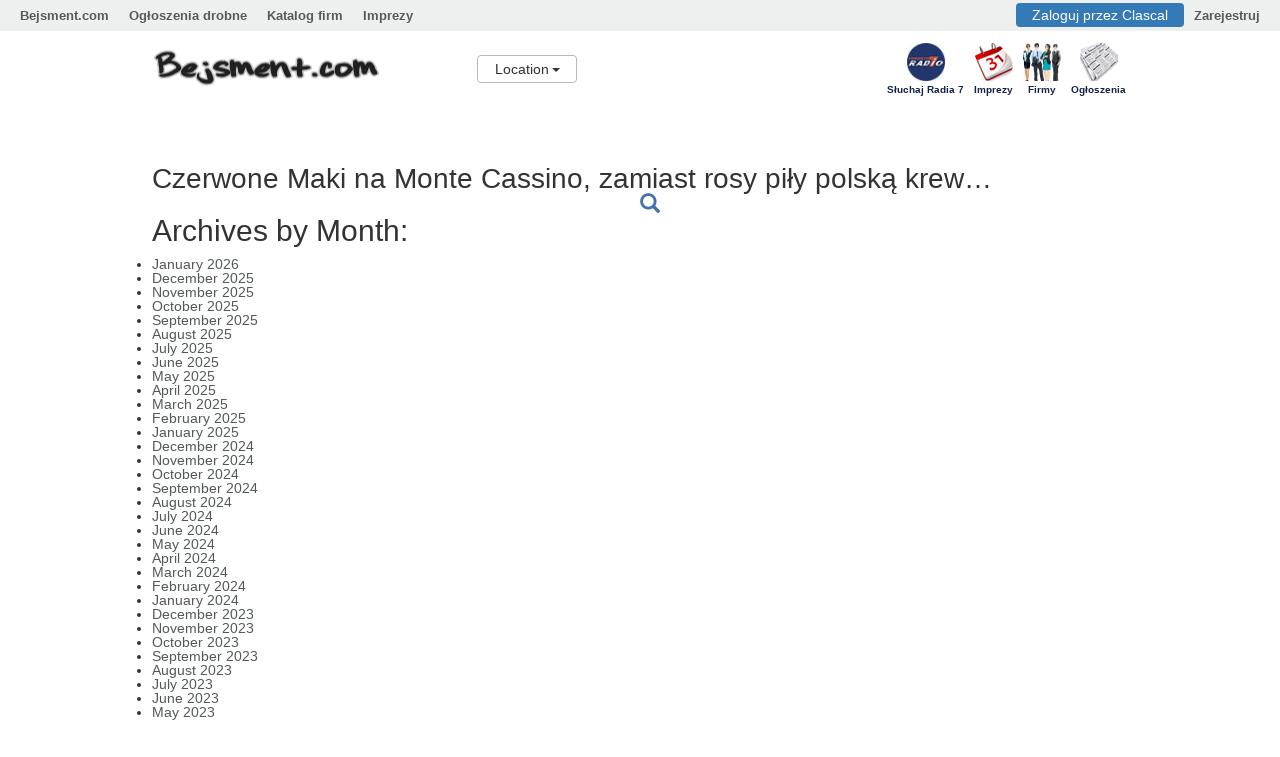

--- FILE ---
content_type: text/html; charset=UTF-8
request_url: https://bejsment.com/index.php/2014/02/
body_size: 18883
content:
<!DOCTYPE html>
<html lang="pl">
<head>
    <meta charset="UTF-8"/>
    
    <title> &raquo; 2014 &raquo; February</title>
    <meta name="title" content=" &raquo; 2014 &raquo; February">
    <meta name="keywords" content=""/>
    <meta name="description" content="Portal Polaków w Kanadzie"/>
        <!-- meta http-equiv in this form needed for auto-transfering site  -->
    <!-- <meta http-equiv="X-UA-Compatible" content="IE=edge" />  -->
    <meta http-equiv="X-UA-Compatible" content="IE=edge"/>
    <link rel="shortcut icon" href="/favicon.ico" type="image/x-icon">
    <meta name="viewport" content="width=device-width, initial-scale=1.0"/>
    <link rel="manifest" href="https://bejsment.com/wp-content/themes/newspatatay/site.webmanifest.php">
    <meta name="msapplication-TileColor" content="#2d89ef">
    <meta name="msapplication-config"
          content="https://bejsment.com/wp-content/themes/newspatatay/browserconfig.xml">
    <meta name="theme-color" content="#ffffff">
        <script>
        var publisherID = 4;
        var user_global_id = 0;
        var endpointHost = 'admin.clascal.ca';
        var bannerHost = 'revive.clascal.com';
        var isMobile = 0;
                var article_source = 0;
        /*setTimeout(() => {
            loadJS('https://www.google.com/recaptcha/api.js', yourCodeToBeCalled, document.body);
        }, 3500);*/
        apiURL = 'https://admin.clascal.ca';
    </script>
    <meta name='robots' content='max-image-preview:large' />
<link rel='dns-prefetch' href='//ajax.googleapis.com' />
         <!--<meta name="description" content="" />-->
        <meta property="og:title" content="Czerwone Maki na Monte Cassino, zamiast rosy piły polską krew…"/>
        <meta property="og:description" content=""/>
        <meta property="og:type" content="article"/>
        <meta property="og:url" content="https://bejsment.com/index.php/2014/02/"/>
        <meta property="og:site_name" content="Bejsment"/>
        <meta property="og:image" content=""/>
        <meta name="twitter:card" content="summary" />
        <meta name="twitter:site" content="Bejsment" />
    <style id='wp-img-auto-sizes-contain-inline-css' type='text/css'>
img:is([sizes=auto i],[sizes^="auto," i]){contain-intrinsic-size:3000px 1500px}
/*# sourceURL=wp-img-auto-sizes-contain-inline-css */
</style>
<link rel='stylesheet' id='bootstrap-css' href='https://bejsment.com/wp-content/themes/newspatatay/css/bootstrap.min.css' type='text/css' media='all' />
<link rel='stylesheet' id='ad-base-css' href='https://bejsment.com/wp-content/plugins/classifieds/css/base.css' type='text/css' media='all' />
<link rel='stylesheet' id='ad-custom-css' href='https://bejsment.com/wp-content/plugins/classifieds/css/custom.css?ver=280820252' type='text/css' media='all' />
<link rel='stylesheet' id='ad-media-css' href='https://bejsment.com/wp-content/plugins/classifieds/css/media.css' type='text/css' media='all' />
<link rel='stylesheet' id='style-css' href='https://bejsment.com/wp-content/themes/newspatatay/style.css?ver=280820252' type='text/css' media='all' />
<link rel='stylesheet' id='responsive-css' href='https://bejsment.com/wp-content/themes/newspatatay/css/responsive.css?ver=6.9' type='text/css' media='all' />
<link rel='stylesheet' id='media-css-css' href='https://bejsment.com/wp-content/themes/newspatatay/css/media.css?01052025&#038;ver=6.9' type='text/css' media='all' />
<link rel='stylesheet' id='select_location_style-css' href='https://bejsment.com/wp-content/plugins/classifieds/css/select_location_style.css?23072024&#038;ver=6.9' type='text/css' media='all' />
<link rel='stylesheet' id='ad-biz-offer-css' href='https://bejsment.com/wp-content/plugins/classifieds/css/biz-offer.css' type='text/css' media='all' />
<style id='wp-emoji-styles-inline-css' type='text/css'>

	img.wp-smiley, img.emoji {
		display: inline !important;
		border: none !important;
		box-shadow: none !important;
		height: 1em !important;
		width: 1em !important;
		margin: 0 0.07em !important;
		vertical-align: -0.1em !important;
		background: none !important;
		padding: 0 !important;
	}
/*# sourceURL=wp-emoji-styles-inline-css */
</style>
<style id='wp-block-library-inline-css' type='text/css'>
:root{--wp-block-synced-color:#7a00df;--wp-block-synced-color--rgb:122,0,223;--wp-bound-block-color:var(--wp-block-synced-color);--wp-editor-canvas-background:#ddd;--wp-admin-theme-color:#007cba;--wp-admin-theme-color--rgb:0,124,186;--wp-admin-theme-color-darker-10:#006ba1;--wp-admin-theme-color-darker-10--rgb:0,107,160.5;--wp-admin-theme-color-darker-20:#005a87;--wp-admin-theme-color-darker-20--rgb:0,90,135;--wp-admin-border-width-focus:2px}@media (min-resolution:192dpi){:root{--wp-admin-border-width-focus:1.5px}}.wp-element-button{cursor:pointer}:root .has-very-light-gray-background-color{background-color:#eee}:root .has-very-dark-gray-background-color{background-color:#313131}:root .has-very-light-gray-color{color:#eee}:root .has-very-dark-gray-color{color:#313131}:root .has-vivid-green-cyan-to-vivid-cyan-blue-gradient-background{background:linear-gradient(135deg,#00d084,#0693e3)}:root .has-purple-crush-gradient-background{background:linear-gradient(135deg,#34e2e4,#4721fb 50%,#ab1dfe)}:root .has-hazy-dawn-gradient-background{background:linear-gradient(135deg,#faaca8,#dad0ec)}:root .has-subdued-olive-gradient-background{background:linear-gradient(135deg,#fafae1,#67a671)}:root .has-atomic-cream-gradient-background{background:linear-gradient(135deg,#fdd79a,#004a59)}:root .has-nightshade-gradient-background{background:linear-gradient(135deg,#330968,#31cdcf)}:root .has-midnight-gradient-background{background:linear-gradient(135deg,#020381,#2874fc)}:root{--wp--preset--font-size--normal:16px;--wp--preset--font-size--huge:42px}.has-regular-font-size{font-size:1em}.has-larger-font-size{font-size:2.625em}.has-normal-font-size{font-size:var(--wp--preset--font-size--normal)}.has-huge-font-size{font-size:var(--wp--preset--font-size--huge)}.has-text-align-center{text-align:center}.has-text-align-left{text-align:left}.has-text-align-right{text-align:right}.has-fit-text{white-space:nowrap!important}#end-resizable-editor-section{display:none}.aligncenter{clear:both}.items-justified-left{justify-content:flex-start}.items-justified-center{justify-content:center}.items-justified-right{justify-content:flex-end}.items-justified-space-between{justify-content:space-between}.screen-reader-text{border:0;clip-path:inset(50%);height:1px;margin:-1px;overflow:hidden;padding:0;position:absolute;width:1px;word-wrap:normal!important}.screen-reader-text:focus{background-color:#ddd;clip-path:none;color:#444;display:block;font-size:1em;height:auto;left:5px;line-height:normal;padding:15px 23px 14px;text-decoration:none;top:5px;width:auto;z-index:100000}html :where(.has-border-color){border-style:solid}html :where([style*=border-top-color]){border-top-style:solid}html :where([style*=border-right-color]){border-right-style:solid}html :where([style*=border-bottom-color]){border-bottom-style:solid}html :where([style*=border-left-color]){border-left-style:solid}html :where([style*=border-width]){border-style:solid}html :where([style*=border-top-width]){border-top-style:solid}html :where([style*=border-right-width]){border-right-style:solid}html :where([style*=border-bottom-width]){border-bottom-style:solid}html :where([style*=border-left-width]){border-left-style:solid}html :where(img[class*=wp-image-]){height:auto;max-width:100%}:where(figure){margin:0 0 1em}html :where(.is-position-sticky){--wp-admin--admin-bar--position-offset:var(--wp-admin--admin-bar--height,0px)}@media screen and (max-width:600px){html :where(.is-position-sticky){--wp-admin--admin-bar--position-offset:0px}}

/*# sourceURL=wp-block-library-inline-css */
</style><style id='global-styles-inline-css' type='text/css'>
:root{--wp--preset--aspect-ratio--square: 1;--wp--preset--aspect-ratio--4-3: 4/3;--wp--preset--aspect-ratio--3-4: 3/4;--wp--preset--aspect-ratio--3-2: 3/2;--wp--preset--aspect-ratio--2-3: 2/3;--wp--preset--aspect-ratio--16-9: 16/9;--wp--preset--aspect-ratio--9-16: 9/16;--wp--preset--color--black: #000000;--wp--preset--color--cyan-bluish-gray: #abb8c3;--wp--preset--color--white: #ffffff;--wp--preset--color--pale-pink: #f78da7;--wp--preset--color--vivid-red: #cf2e2e;--wp--preset--color--luminous-vivid-orange: #ff6900;--wp--preset--color--luminous-vivid-amber: #fcb900;--wp--preset--color--light-green-cyan: #7bdcb5;--wp--preset--color--vivid-green-cyan: #00d084;--wp--preset--color--pale-cyan-blue: #8ed1fc;--wp--preset--color--vivid-cyan-blue: #0693e3;--wp--preset--color--vivid-purple: #9b51e0;--wp--preset--gradient--vivid-cyan-blue-to-vivid-purple: linear-gradient(135deg,rgb(6,147,227) 0%,rgb(155,81,224) 100%);--wp--preset--gradient--light-green-cyan-to-vivid-green-cyan: linear-gradient(135deg,rgb(122,220,180) 0%,rgb(0,208,130) 100%);--wp--preset--gradient--luminous-vivid-amber-to-luminous-vivid-orange: linear-gradient(135deg,rgb(252,185,0) 0%,rgb(255,105,0) 100%);--wp--preset--gradient--luminous-vivid-orange-to-vivid-red: linear-gradient(135deg,rgb(255,105,0) 0%,rgb(207,46,46) 100%);--wp--preset--gradient--very-light-gray-to-cyan-bluish-gray: linear-gradient(135deg,rgb(238,238,238) 0%,rgb(169,184,195) 100%);--wp--preset--gradient--cool-to-warm-spectrum: linear-gradient(135deg,rgb(74,234,220) 0%,rgb(151,120,209) 20%,rgb(207,42,186) 40%,rgb(238,44,130) 60%,rgb(251,105,98) 80%,rgb(254,248,76) 100%);--wp--preset--gradient--blush-light-purple: linear-gradient(135deg,rgb(255,206,236) 0%,rgb(152,150,240) 100%);--wp--preset--gradient--blush-bordeaux: linear-gradient(135deg,rgb(254,205,165) 0%,rgb(254,45,45) 50%,rgb(107,0,62) 100%);--wp--preset--gradient--luminous-dusk: linear-gradient(135deg,rgb(255,203,112) 0%,rgb(199,81,192) 50%,rgb(65,88,208) 100%);--wp--preset--gradient--pale-ocean: linear-gradient(135deg,rgb(255,245,203) 0%,rgb(182,227,212) 50%,rgb(51,167,181) 100%);--wp--preset--gradient--electric-grass: linear-gradient(135deg,rgb(202,248,128) 0%,rgb(113,206,126) 100%);--wp--preset--gradient--midnight: linear-gradient(135deg,rgb(2,3,129) 0%,rgb(40,116,252) 100%);--wp--preset--font-size--small: 13px;--wp--preset--font-size--medium: 20px;--wp--preset--font-size--large: 36px;--wp--preset--font-size--x-large: 42px;--wp--preset--spacing--20: 0.44rem;--wp--preset--spacing--30: 0.67rem;--wp--preset--spacing--40: 1rem;--wp--preset--spacing--50: 1.5rem;--wp--preset--spacing--60: 2.25rem;--wp--preset--spacing--70: 3.38rem;--wp--preset--spacing--80: 5.06rem;--wp--preset--shadow--natural: 6px 6px 9px rgba(0, 0, 0, 0.2);--wp--preset--shadow--deep: 12px 12px 50px rgba(0, 0, 0, 0.4);--wp--preset--shadow--sharp: 6px 6px 0px rgba(0, 0, 0, 0.2);--wp--preset--shadow--outlined: 6px 6px 0px -3px rgb(255, 255, 255), 6px 6px rgb(0, 0, 0);--wp--preset--shadow--crisp: 6px 6px 0px rgb(0, 0, 0);}:where(.is-layout-flex){gap: 0.5em;}:where(.is-layout-grid){gap: 0.5em;}body .is-layout-flex{display: flex;}.is-layout-flex{flex-wrap: wrap;align-items: center;}.is-layout-flex > :is(*, div){margin: 0;}body .is-layout-grid{display: grid;}.is-layout-grid > :is(*, div){margin: 0;}:where(.wp-block-columns.is-layout-flex){gap: 2em;}:where(.wp-block-columns.is-layout-grid){gap: 2em;}:where(.wp-block-post-template.is-layout-flex){gap: 1.25em;}:where(.wp-block-post-template.is-layout-grid){gap: 1.25em;}.has-black-color{color: var(--wp--preset--color--black) !important;}.has-cyan-bluish-gray-color{color: var(--wp--preset--color--cyan-bluish-gray) !important;}.has-white-color{color: var(--wp--preset--color--white) !important;}.has-pale-pink-color{color: var(--wp--preset--color--pale-pink) !important;}.has-vivid-red-color{color: var(--wp--preset--color--vivid-red) !important;}.has-luminous-vivid-orange-color{color: var(--wp--preset--color--luminous-vivid-orange) !important;}.has-luminous-vivid-amber-color{color: var(--wp--preset--color--luminous-vivid-amber) !important;}.has-light-green-cyan-color{color: var(--wp--preset--color--light-green-cyan) !important;}.has-vivid-green-cyan-color{color: var(--wp--preset--color--vivid-green-cyan) !important;}.has-pale-cyan-blue-color{color: var(--wp--preset--color--pale-cyan-blue) !important;}.has-vivid-cyan-blue-color{color: var(--wp--preset--color--vivid-cyan-blue) !important;}.has-vivid-purple-color{color: var(--wp--preset--color--vivid-purple) !important;}.has-black-background-color{background-color: var(--wp--preset--color--black) !important;}.has-cyan-bluish-gray-background-color{background-color: var(--wp--preset--color--cyan-bluish-gray) !important;}.has-white-background-color{background-color: var(--wp--preset--color--white) !important;}.has-pale-pink-background-color{background-color: var(--wp--preset--color--pale-pink) !important;}.has-vivid-red-background-color{background-color: var(--wp--preset--color--vivid-red) !important;}.has-luminous-vivid-orange-background-color{background-color: var(--wp--preset--color--luminous-vivid-orange) !important;}.has-luminous-vivid-amber-background-color{background-color: var(--wp--preset--color--luminous-vivid-amber) !important;}.has-light-green-cyan-background-color{background-color: var(--wp--preset--color--light-green-cyan) !important;}.has-vivid-green-cyan-background-color{background-color: var(--wp--preset--color--vivid-green-cyan) !important;}.has-pale-cyan-blue-background-color{background-color: var(--wp--preset--color--pale-cyan-blue) !important;}.has-vivid-cyan-blue-background-color{background-color: var(--wp--preset--color--vivid-cyan-blue) !important;}.has-vivid-purple-background-color{background-color: var(--wp--preset--color--vivid-purple) !important;}.has-black-border-color{border-color: var(--wp--preset--color--black) !important;}.has-cyan-bluish-gray-border-color{border-color: var(--wp--preset--color--cyan-bluish-gray) !important;}.has-white-border-color{border-color: var(--wp--preset--color--white) !important;}.has-pale-pink-border-color{border-color: var(--wp--preset--color--pale-pink) !important;}.has-vivid-red-border-color{border-color: var(--wp--preset--color--vivid-red) !important;}.has-luminous-vivid-orange-border-color{border-color: var(--wp--preset--color--luminous-vivid-orange) !important;}.has-luminous-vivid-amber-border-color{border-color: var(--wp--preset--color--luminous-vivid-amber) !important;}.has-light-green-cyan-border-color{border-color: var(--wp--preset--color--light-green-cyan) !important;}.has-vivid-green-cyan-border-color{border-color: var(--wp--preset--color--vivid-green-cyan) !important;}.has-pale-cyan-blue-border-color{border-color: var(--wp--preset--color--pale-cyan-blue) !important;}.has-vivid-cyan-blue-border-color{border-color: var(--wp--preset--color--vivid-cyan-blue) !important;}.has-vivid-purple-border-color{border-color: var(--wp--preset--color--vivid-purple) !important;}.has-vivid-cyan-blue-to-vivid-purple-gradient-background{background: var(--wp--preset--gradient--vivid-cyan-blue-to-vivid-purple) !important;}.has-light-green-cyan-to-vivid-green-cyan-gradient-background{background: var(--wp--preset--gradient--light-green-cyan-to-vivid-green-cyan) !important;}.has-luminous-vivid-amber-to-luminous-vivid-orange-gradient-background{background: var(--wp--preset--gradient--luminous-vivid-amber-to-luminous-vivid-orange) !important;}.has-luminous-vivid-orange-to-vivid-red-gradient-background{background: var(--wp--preset--gradient--luminous-vivid-orange-to-vivid-red) !important;}.has-very-light-gray-to-cyan-bluish-gray-gradient-background{background: var(--wp--preset--gradient--very-light-gray-to-cyan-bluish-gray) !important;}.has-cool-to-warm-spectrum-gradient-background{background: var(--wp--preset--gradient--cool-to-warm-spectrum) !important;}.has-blush-light-purple-gradient-background{background: var(--wp--preset--gradient--blush-light-purple) !important;}.has-blush-bordeaux-gradient-background{background: var(--wp--preset--gradient--blush-bordeaux) !important;}.has-luminous-dusk-gradient-background{background: var(--wp--preset--gradient--luminous-dusk) !important;}.has-pale-ocean-gradient-background{background: var(--wp--preset--gradient--pale-ocean) !important;}.has-electric-grass-gradient-background{background: var(--wp--preset--gradient--electric-grass) !important;}.has-midnight-gradient-background{background: var(--wp--preset--gradient--midnight) !important;}.has-small-font-size{font-size: var(--wp--preset--font-size--small) !important;}.has-medium-font-size{font-size: var(--wp--preset--font-size--medium) !important;}.has-large-font-size{font-size: var(--wp--preset--font-size--large) !important;}.has-x-large-font-size{font-size: var(--wp--preset--font-size--x-large) !important;}
/*# sourceURL=global-styles-inline-css */
</style>

<style id='classic-theme-styles-inline-css' type='text/css'>
/*! This file is auto-generated */
.wp-block-button__link{color:#fff;background-color:#32373c;border-radius:9999px;box-shadow:none;text-decoration:none;padding:calc(.667em + 2px) calc(1.333em + 2px);font-size:1.125em}.wp-block-file__button{background:#32373c;color:#fff;text-decoration:none}
/*# sourceURL=/wp-includes/css/classic-themes.min.css */
</style>
<link rel='stylesheet' id='appendcss-css' href='https://bejsment.com/wp-content/plugins/classifieds//css/Offers_widget.css?ver=6.9' type='text/css' media='all' />
<link rel='stylesheet' id='appendadscss-css' href='https://bejsment.com/wp-content/plugins/classifieds//css/Ads_widget.css?ver=6.9' type='text/css' media='all' />
<link rel='stylesheet' id='comment-rating-field-plugin-css' href='https://bejsment.com/wp-content/plugins/comment-rating-field-plugin/assets/css/frontend.css?ver=6.9' type='text/css' media='all' />
<link rel='stylesheet' id='menu_widget_style-css' href='https://bejsment.com/wp-content/plugins/gsv-widget-menu//css/style.css?ver=6.9' type='text/css' media='all' />
<link rel='stylesheet' id='clascal-authors-css' href='https://bejsment.com/wp-content/plugins/clascal-authors/widget/css/clascal-authors-widget.css?ver=1.0.0' type='text/css' media='all' />
<link rel='stylesheet' id='clascal-directory-css' href='https://bejsment.com/wp-content/plugins/clascal-directory/widget/css/clascal-directory-widget.css?ver=1.0.0' type='text/css' media='all' />
<link rel='stylesheet' id='clascal-generic-css' href='https://bejsment.com/wp-content/plugins/clascal-generic/widget/css/clascal-generic-widget.css?ver=1.0.0' type='text/css' media='all' />
<link rel='stylesheet' id='my-plugin_auth-css' href='https://bejsment.com/wp-content/plugins/classifieds/css/widget_styles_horizontal_menu.css' type='text/css' media='all' />
<link rel='stylesheet' id='style-footer-css' href='https://bejsment.com/wp-content/plugins/gsv-footer-widget/css/style-footer.css?ver=6.9' type='text/css' media='all' />
<link rel='stylesheet' id='style-menu-header-css' href='https://bejsment.com/wp-content/plugins/gsv-menu-header-plugin-mobile/css/style-menu-header.css?ver=6.9' type='text/css' media='all' />
<link rel='stylesheet' id='font-awesome-css' href='https://bejsment.com/wp-content/plugins/gsv-menu-header-plugin-mobile/css/font-awesome/css/font-awesome.min.css?ver=6.9' type='text/css' media='all' />
<script type="text/javascript" src="https://bejsment.com/wp-content/themes/newspatatay/js/user-status.js?ver=6.9" id="user-status-js"></script>
<script type="text/javascript" id="jquery-core-js-extra">
/* <![CDATA[ */
var myajax = {"ajaxurl":"https://bejsment.com/wp-admin/admin-ajax.php","nextNonce":"12a82e774e","nonce":"ac49ddfd46"};
//# sourceURL=jquery-core-js-extra
/* ]]> */
</script>
<script type="text/javascript" defer src="//ajax.googleapis.com/ajax/libs/jquery/3.6.0/jquery.min.js" id="jquery-core-js"></script>
<script type="text/javascript" defer src="https://bejsment.com/wp-content/themes/newspatatay/js/bootstrap.min.js" id="bootstrap-js"></script>
<script type="text/javascript" defer src="https://bejsment.com/wp-content/themes/newspatatay/js/popper.min.js?ver=1.0" id="common-js-js"></script>
<script type="text/javascript" defer src="https://bejsment.com/wp-includes/js/jquery/jquery-migrate.min.js?ver=3.4.1" id="jquery-migrate-js"></script>
<script type="text/javascript" defer src="https://bejsment.com/wp-content/plugins/classifieds//js/append-js.js?1769267736" id="cl-append-js"></script>
<script type="text/javascript" defer src="https://bejsment.com/wp-content/plugins/classifieds//js/both_side-js.js" id="both_side_load-js"></script>
<link rel="https://api.w.org/" href="https://bejsment.com/index.php/wp-json/" /><link rel="EditURI" type="application/rsd+xml" title="RSD" href="https://bejsment.com/xmlrpc.php?rsd" />
<meta name="generator" content="WordPress 6.9" />
<style>
    .social-embed {
        margin: 20px 0;
        text-align: center;
    }
    
    .social-embed iframe {
        max-width: 100%;
        border: none;
    }
    
    .social-link {
        padding: 15px;
        background: #f9f9f9;
        border-left: 4px solid #0073aa;
        margin: 15px 0;
    }
    </style>


<!--<iframe style="display:none;" id="authFrameWP" src="<?/*=get_option( 'classifieds_api_protocol')*/?>://<?/*=get_option( 'classifieds_api_url' )*/?>/
index.php/account/get_user_info/<?/*=get_option( 'classifieds_publisher_id' )*/?>/"></iframe>
-->


<!-- Comment Rating plugin Version: 2.9.32 by Bob King, http://wealthynetizen.com/, dynamic comment voting & styling. --> 
<style type="text/css" media="screen">
   .ckrating_highly_rated {background-color:#FFFFCC !important;}
   .ckrating_poorly_rated {opacity:0.6;filter:alpha(opacity=60) !important;}
   .ckrating_hotly_debated {background-color:#FFF0F5 !important;}
</style>

	  
		  <!--style type="text/css">
		  	body{
		  			color: !important; 
		  			background: url("")  repeat right top !important;
		  			font-family: !important;
		  		}
		  	h1, h2, h3, h4, h5, h6 {
		  		color: !important;
		  	}

		  	h1 a, h2 a, h3 a, h4 a, h5 a, h6 a {
		  		color: !important;
		  	}
		  	
		  </style-->
		        <style type="text/css">.recentcomments a {
                display: inline !important;
                padding: 0 !important;
                margin: 0 !important;
            }

            .recentcomments blockquote {
                padding: 0;
            }</style>
        <style type="text/css">div.rating-container.crfp-group-1 {min-height: 16px;}div.rating-container.crfp-group-1 span,div.rating-container.crfp-group-1 a {line-height: 16px;}div.rating-container.crfp-group-1 span.rating-always-on { width: 80px;height: 16px;background-image: url(https://bejsment.com/wp-content/plugins/comment-rating-field-plugin//views/global/svg.php?svg=star&color=cccccc&size=16);}div.rating-container.crfp-group-1 span.crfp-rating {height: 16px;background-image: url(https://bejsment.com/wp-content/plugins/comment-rating-field-plugin//views/global/svg.php?svg=star&color=f5c710&size=16);}div.rating-container.crfp-group-1 div.star-rating a {width: 16px;max-width: 16px;height: 16px;background-image: url(https://bejsment.com/wp-content/plugins/comment-rating-field-plugin//views/global/svg.php?svg=star&color=cccccc&size=16);}p.crfp-group-1 div.star-rating {width: 16px;height: 16px;}p.crfp-group-1 div.star-rating a {width: 16px;max-width: 16px;height: 16px;background-image: url(https://bejsment.com/wp-content/plugins/comment-rating-field-plugin//views/global/svg.php?svg=star&color=cccccc&size=16);}p.crfp-group-1 div.star-rating-hover a {background-image: url(https://bejsment.com/wp-content/plugins/comment-rating-field-plugin//views/global/svg.php?svg=star&color=b43600&size=16);}p.crfp-group-1 div.star-rating-on a {background-image: url(https://bejsment.com/wp-content/plugins/comment-rating-field-plugin//views/global/svg.php?svg=star&color=f5c710&size=16);}p.crfp-group-1 div.rating-cancel {width: 16px;height: 16px;}p.crfp-group-1 div.rating-cancel a {width: 16px;height: 16px;background-image: url(https://bejsment.com/wp-content/plugins/comment-rating-field-plugin//views/global/svg.php?svg=delete&color=cccccc&size=16);}p.crfp-group-1 div.rating-cancel.star-rating-hover a {background-image: url(https://bejsment.com/wp-content/plugins/comment-rating-field-plugin//views/global/svg.php?svg=delete&color=b43600&size=16);}div.rating-container.crfp-group-1 div.crfp-bar .bar {background-color: #cccccc;}div.rating-container.crfp-group-1 div.crfp-bar .bar .fill {background-color: #f5c710;}</style>    <!-- Global site tag (gtag.js) - Google Analytics -->
<script async src="https://www.googletagmanager.com/gtag/js?id=UA-147420071-3"></script>
<script>
  window.dataLayer = window.dataLayer || [];
  function gtag(){dataLayer.push(arguments);}
  gtag('js', new Date());

  gtag('config', 'UA-147420071-3');
</script>

<script data-ad-client="ca-pub-7074671603115240" async src="https://pagead2.googlesyndication.com/pagead/js/adsbygoogle.js"></script>    <!--
    <script src="<?/*=$api_url*/?>/account/check_user_wp/?response=<?/*=trim($_COOKIE['patatay_users'])*/?>"></script>
    -->    <script src="//pagead2.googlesyndication.com/pagead/js/adsbygoogle.js"></script>
    <!--<link rel="apple-touch-icon" sizes="57x57" href="/apple-icon-57x57.png">
    <link rel="apple-touch-icon" sizes="60x60" href="/apple-icon-60x60.png">
    <link rel="apple-touch-icon" sizes="72x72" href="/apple-icon-72x72.png">
    <link rel="apple-touch-icon" sizes="76x76" href="/apple-icon-76x76.png">
    <link rel="apple-touch-icon" sizes="114x114" href="/apple-icon-114x114.png">
    <link rel="apple-touch-icon" sizes="120x120" href="/apple-icon-120x120.png">
    <link rel="apple-touch-icon" sizes="144x144" href="/apple-icon-144x144.png">
    <link rel="apple-touch-icon" sizes="152x152" href="/apple-icon-152x152.png">
    <link rel="apple-touch-icon" sizes="180x180" href="/apple-icon-180x180.png">
    <link rel="icon" type="image/png" sizes="192x192"  href="/android-icon-192x192.png">
    <link rel="icon" type="image/png" sizes="32x32" href="/favicon-32x32.png">
    <link rel="icon" type="image/png" sizes="96x96" href="/favicon-96x96.png">
    <link rel="icon" type="image/png" sizes="16x16" href="/favicon-16x16.png">
    <link rel="manifest" href="/manifest.json">
    <meta name="msapplication-TileColor" content="#ffffff">
    <meta name="msapplication-TileImage" content="/ms-icon-144x144.png">
    <meta name="theme-color" content="#ffffff">-->
</head>
<body class="archive date wp-theme-newspatatay  deploy_t" >
    <div id="messaging_block" style="display: none;">
        <div class="container">
            <div class="messaging_block_container ">
                <div class=" messaging_block_link">
                    <div class="messaging_block_text"></div>
                    <div class="messaging_block_count"></div>
                </div>
                <div class="messaging_close">&#10060;</div>
            </div>
        </div>
    </div>
    
<div id="improvementsPopup-modal-report" class="modal " tabindex="-1" role="dialog">
    <div class="modal-dialog modal-lg" role="document">
        <div class="modal-content">

            <div class="modal-header-improvemeents">
                <button type="button" class="close" data-dismiss="modal" aria-label="Close"><span aria-hidden="true">&times;</span></button>
                <div class="modal-title title2">Improvements</div>
            </div>
            <div class="modal-body">
                <div id="loading_improvementsPopup"><div></div><div></div><div></div><div></div></div>
                <div class="thank_after_ajax">Thank you for your feedback!</div>
                <div class="error_after_ajax">Error! Please contact site administrator!</div>
                <div id="improvements-adn-email-block">
                <div class="form-group clearfix">
                    <label class="control-label col-sm-2 base1" for="sel1">Regarding</label>
                    <div class="col-sm-10" >
                        <select class="form-control" id="improvemeents-select" name="sel1">
                            <option value="Technical support">Technical support</option>
                            <option value="Bug reporting">Bug reporting</option>
                            <option value="Using site">Using site</option>
                            <option value="Other">Other</option>
                        </select>
                    </div>
                </div>
                <div class="form-group clearfix">
                    <label class="control-label col-sm-2  base1" for="message">Description</label>
                    <div class="col-sm-10">
                        <textarea name="message" id="improvemeents-descr" class="adn-requery-send form-control form-control-message form-comment-message form-control_h150 base1"></textarea>
                        <input type="hidden" id="improvementsPopup_mailto" value="admin@clascal.com">
                    </div>
                </div>
                <div class="form-group clearfix add_file_block_improvementsPopup">
                    <label class="control-label col-sm-2  base1" for="message">Upload Image <br> (3 mb limit)</label>
                    <label class="col-sm-2 base1">
                        <input name="upload[]" type="file" id="multiple_file_upload_impr" accept="image/*" multiple="multiple" />
                        <span id="div_add_file_imitation"><div id="div_add_file_imitation_inner">Add</div><img style="display: none" src="" height="200" alt="Image preview..."></span>
                    </label>
                    <label class="control-label col-sm-7  base1" for="message">It can be helpful to attach a screenshot/image of the issue you are writing about</label>
                </div>

                    <div class="form-group adn-right clearfix">
                        <span data-modalcommid="" class="btn btn-success btn-success_send" id="improvementsPopup_send">Send</span>
                    </div>
                </div>
                <div id="footer-adn-report-block" class="adn-hide">
                    <div id="footer-footer-adn-report" class="title4">Sending...</div>
                </div>

                <div class="ajax-reply"></div>

            </div>
        </div>
    </div>
</div>

<div id="auth-container"></div>
<div class="cls-push-footer__content">
    <div class="container">
        <section class="header__bottom  d-block clearfix" id="header">
                            <div class="widget-header hide-on-resize  position-relative col-md-12"><div id="widget_sp_image-2" class="  col-md-3 float-left  float-left align-self-center widget-container widget_sp_image">    <a href="#" class="close report_modal_banner" data-cltype="simle_image" data-clnfo="https://bejsment.com/wp-content/uploads/2019/08/logo225x45bejsment_com.gif" aria-label="Close" data-toggle="modal" role="button" data-target="#modal-form-reporting-system">
        <span aria-hidden="false">×</span>
    </a>
<a href="/" target="_self" class="widget_sp_image-image-link"><img width="225" height="45" class="attachment-full" style="" src="https://bejsment.com/wp-content/uploads/2019/08/logo225x45bejsment_com.gif" /></a></div><div id="advanced_text-3" class=" float-left align-self-center widget-container advanced_text"><div class='AdvancedText'></div></div>
<div id="advanced_text-2" class=" float-left align-self-center widget-container advanced_text"><div class='AdvancedText'><div id="fb-root"></div>
<script>(function(d, s, id) {
  var js, fjs = d.getElementsByTagName(s)[0];
  if (d.getElementById(id)) return;
  js = d.createElement(s); js.id = id;
  js.src = "//connect.facebook.net/en_US/sdk.js#xfbml=1&version=v2.5&appId=148993988521111";
  fjs.parentNode.insertBefore(js, fjs);
}(document, 'script', 'facebook-jssdk'));</script>
<div style="height:20px; overflow:hidden;" class="fb-like" data-href="https://www.facebook.com/Bejsment/" data-width="100" data-layout="button_count" data-action="like" data-show-faces="false" data-share="false" ></div></div></div>
<div id="true_top_widget-2" class=" float-left  float-left align-self-center widget-container widget_true_top_widget">
      <!--  <select name="location" class="location_select">
                            <option data-id="<?/*= $i */?>"
                        value="" ></option>
                    </select>-->

        <div class="dropdown selectLocation location_select">
              <button class="btn  dropdown-toggle" type="button" data-toggle="dropdown">Location<span class="caret"></span></button>
              <ul class="dropdown-menu">  <li class="dropdown-locations"><a class="dropdown-locations-a" data-hrefid="47" href="/">Toronto (GTA)  </a></li>   <li class="dropdown-locations"><a class="dropdown-locations-a" data-hrefid="3722" href="/">Hamilton (ON)</a></li> </ul>
</div> 
        </div><div id="br_header_menu_new_style-2" class=" float-left  ml-auto  float-right align-self-center widget-container widget_br_header_menu_new_style">
		<div id="controls" class="d-md-none hidden-sm d-lg-block">

													
                                <div>
                        <a href="https://www.radio7toronto.com/"><img src="https://bejsment.com/wp-content/uploads/2021/07/RADIO-7-TORONTO-logo-WEB.jpg" alt="Słuchaj Radia 7" /></a><br/>
                        <a href="https://www.radio7toronto.com/">Słuchaj Radia 7 </a>
                    </div>
                                      <div>
                        <a href="https://bejsment.clascal.ca/index.php/patatay-events/"><img src="https://bejsment.com/wp-content/uploads/2021/07/38x38events.gif" alt="Imprezy" /></a><br/>
                        <a href="https://bejsment.clascal.ca/index.php/patatay-events/">Imprezy </a>
                    </div>
                                      <div>
                        <a href="https://bejsment.clascal.ca/index.php/patatay-business-directory/"><img src="https://bejsment.com/wp-content/uploads/2021/07/38x38directory.gif" alt="Firmy" /></a><br/>
                        <a href="https://bejsment.clascal.ca/index.php/patatay-business-directory/">Firmy </a>
                    </div>
                                      <div>
                        <a href="https://bejsment.clascal.ca/index.php/patatay-classifieds/"><img src="https://bejsment.com/wp-content/uploads/2021/07/38x38classifieds.gif" alt="Ogłoszenia" /></a><br/>
                        <a href="https://bejsment.clascal.ca/index.php/patatay-classifieds/">Ogłoszenia </a>
                    </div>
                  		</div>
        <div class="d-none hidden-mdd" data-WpBrHMNS="">
            <div class="btn-classifieds-toggle"><div class="btn-classifieds-toggle__icon fa fa-bars bar-head-mobile"></div></div>

            <div class="classifieds-mobile">
                <ul>
                                                                                
                                                    <li>
                                    <a href="https://www.radio7toronto.com/"><img src="https://bejsment.com/wp-content/uploads/2021/07/RADIO-7-TORONTO-logo-WEB.jpg" alt="Słuchaj Radia 7" /></a><br/>
                                    <a href="https://www.radio7toronto.com/">Słuchaj Radia 7 </a>
                                </li>
                                                            <li>
                                    <a href="https://bejsment.clascal.ca/index.php/patatay-events/"><img src="https://bejsment.com/wp-content/uploads/2021/07/38x38events.gif" alt="Imprezy" /></a><br/>
                                    <a href="https://bejsment.clascal.ca/index.php/patatay-events/">Imprezy </a>
                                </li>
                                                            <li>
                                    <a href="https://bejsment.clascal.ca/index.php/patatay-business-directory/"><img src="https://bejsment.com/wp-content/uploads/2021/07/38x38directory.gif" alt="Firmy" /></a><br/>
                                    <a href="https://bejsment.clascal.ca/index.php/patatay-business-directory/">Firmy </a>
                                </li>
                                                            <li>
                                    <a href="https://bejsment.clascal.ca/index.php/patatay-classifieds/"><img src="https://bejsment.com/wp-content/uploads/2021/07/38x38classifieds.gif" alt="Ogłoszenia" /></a><br/>
                                    <a href="https://bejsment.clascal.ca/index.php/patatay-classifieds/">Ogłoszenia </a>
                                </li>
                            
                </ul>
            </div>
        </div>

		</div></div>
                    </section>

                    <section class="emty-section" id="top-menu-1"></section>
            </div> <!-- .container -->
            <section class="<!--block-wrap--> clearfix  d-block" id="top-promo-main">
                                                <div class=" block-wrap_banner my-block-wrap_h250" id="block-wrap-top-promo">
                        <div id="pcwp_widget_banners-40" class=" col-md-12 float-left widget-container widget_pcwp_widget_banners" style="list-style:none;">
                <div id="fd90137c" class='adUnit' style='height:250px;' data-height='250'>
            	    <div data-width='100'>
                                 <script type="text/javascript">
            window.addEventListener("DOMContentLoaded", function () {
                let delay = 1;
                let publisherID = 4;
                let m3_r = Math.floor(Math.random() * 99999999999);
                let url = "https://revive.clascal.com/www/delivery/ajs.php";
                let full_url = url + "?zoneid=21&art_pub_id=2&wp_id=38425&loggedin=true&mega_id=1&cb=" + m3_r + "&source=" + article_source;
                let el = $("#rand_id_939670");
                if (el.length) {
                    document.addEventListener('readystatechange', event => {
                        if (delay > 1) {
                            if (event.target.readyState === "complete") {
                                setTimeout(() => {
                                    get_banner(el, 21, publisherID, full_url);
                                }, delay);
                            }
                        } else {
                            get_banner(el, 21, publisherID, full_url);
                        }
                    });
                }
            });
        </script>
                                 <div id='rand_id_939670'></div>
                         
        <script>
       // if(document.querySelector('#rand_id_939670').parentNode.id === 'additional_home_content'){
            let localvar_bannerrand_id_939670 = document.querySelector('#rand_id_939670');
                     var myListener_bannerrand_id_939670 = function(event) {
                        if (!localvar_bannerrand_id_939670.classList.contains('rand_id__removerand_id_939670')) {
                        var publisherID = 4;
                        var m3_r = Math.floor(Math.random()*99999999999);
                        var url = 'https://revive.clascal.com/www/delivery/ajs.php';
                        var full_url = full_url = url+ "?zoneid=21&art_pub_id=2&wp_id=38425&loggedin=true&mega_id=1&cb=" + m3_r +"&source=" + article_source;;
                        var el = $('#rand_id_939670');
                                get_banner(el, 21, publisherID, full_url  );
                                localvar_bannerrand_id_939670.classList.add('rand_id__removerand_id_939670');
                        }
                        localvar_bannerrand_id_939670.removeEventListener('load', myListener_bannerrand_id_939670);
                    };
                    localvar_bannerrand_id_939670.addEventListener('load', myListener_bannerrand_id_939670);
              //  }
                </script>
                            </div>
            	</div>
                <!--add $ad_content['load_after'] after rand_id div for ajax part_loadind on index page -->
              <input type='hidden' class='blockinformation-class-banner' data-blockinformation='code->500; banners_domain->revive.clascal.com; zoneId->21; zones_id->; article_id->38425; location->; ' data-blockinformationUrl=''></div>                    </div>
                                    </section>
        <div class="container" id="main-container-block-norepeat">

                    <section class="emty-section" id="top-menu-2"></section>
        
    <div id="container">
        <div id="content" role="main">

                        <h1 class="entry-title">Czerwone Maki na Monte Cassino, zamiast rosy piły polską krew…</h1>

            <div class="search-header-container">
                    <div class="btn-header-search-toggle btn-search-toggle" style="display: block;">
                        <span class="glyphicon glyphicon-search"></span>
                    </div>
                </div>
                 <div class="header_s__top-b2" style="display: none;">
                 <div class="search_up">
                    <div class="search">
                    <form role="search" method="get" id="searchfor12m" class="searchform " action="https://bejsment.com/" >
    <input type="text" class="search__input input input_header" value="" name="search_query" id="search_query" />
    <button class="adn-btn3 btn btn-primary btn-sm customise_go_search_button">GO</button>
    </form>   
    </div>
    </div>
    </div>
            <h2>Archives by Month:</h2>
            <ul>
                	<li><a href='https://bejsment.com/index.php/2026/01/'>January 2026</a></li>
	<li><a href='https://bejsment.com/index.php/2025/12/'>December 2025</a></li>
	<li><a href='https://bejsment.com/index.php/2025/11/'>November 2025</a></li>
	<li><a href='https://bejsment.com/index.php/2025/10/'>October 2025</a></li>
	<li><a href='https://bejsment.com/index.php/2025/09/'>September 2025</a></li>
	<li><a href='https://bejsment.com/index.php/2025/08/'>August 2025</a></li>
	<li><a href='https://bejsment.com/index.php/2025/07/'>July 2025</a></li>
	<li><a href='https://bejsment.com/index.php/2025/06/'>June 2025</a></li>
	<li><a href='https://bejsment.com/index.php/2025/05/'>May 2025</a></li>
	<li><a href='https://bejsment.com/index.php/2025/04/'>April 2025</a></li>
	<li><a href='https://bejsment.com/index.php/2025/03/'>March 2025</a></li>
	<li><a href='https://bejsment.com/index.php/2025/02/'>February 2025</a></li>
	<li><a href='https://bejsment.com/index.php/2025/01/'>January 2025</a></li>
	<li><a href='https://bejsment.com/index.php/2024/12/'>December 2024</a></li>
	<li><a href='https://bejsment.com/index.php/2024/11/'>November 2024</a></li>
	<li><a href='https://bejsment.com/index.php/2024/10/'>October 2024</a></li>
	<li><a href='https://bejsment.com/index.php/2024/09/'>September 2024</a></li>
	<li><a href='https://bejsment.com/index.php/2024/08/'>August 2024</a></li>
	<li><a href='https://bejsment.com/index.php/2024/07/'>July 2024</a></li>
	<li><a href='https://bejsment.com/index.php/2024/06/'>June 2024</a></li>
	<li><a href='https://bejsment.com/index.php/2024/05/'>May 2024</a></li>
	<li><a href='https://bejsment.com/index.php/2024/04/'>April 2024</a></li>
	<li><a href='https://bejsment.com/index.php/2024/03/'>March 2024</a></li>
	<li><a href='https://bejsment.com/index.php/2024/02/'>February 2024</a></li>
	<li><a href='https://bejsment.com/index.php/2024/01/'>January 2024</a></li>
	<li><a href='https://bejsment.com/index.php/2023/12/'>December 2023</a></li>
	<li><a href='https://bejsment.com/index.php/2023/11/'>November 2023</a></li>
	<li><a href='https://bejsment.com/index.php/2023/10/'>October 2023</a></li>
	<li><a href='https://bejsment.com/index.php/2023/09/'>September 2023</a></li>
	<li><a href='https://bejsment.com/index.php/2023/08/'>August 2023</a></li>
	<li><a href='https://bejsment.com/index.php/2023/07/'>July 2023</a></li>
	<li><a href='https://bejsment.com/index.php/2023/06/'>June 2023</a></li>
	<li><a href='https://bejsment.com/index.php/2023/05/'>May 2023</a></li>
	<li><a href='https://bejsment.com/index.php/2023/04/'>April 2023</a></li>
	<li><a href='https://bejsment.com/index.php/2023/03/'>March 2023</a></li>
	<li><a href='https://bejsment.com/index.php/2023/02/'>February 2023</a></li>
	<li><a href='https://bejsment.com/index.php/2023/01/'>January 2023</a></li>
	<li><a href='https://bejsment.com/index.php/2022/12/'>December 2022</a></li>
	<li><a href='https://bejsment.com/index.php/2022/11/'>November 2022</a></li>
	<li><a href='https://bejsment.com/index.php/2022/10/'>October 2022</a></li>
	<li><a href='https://bejsment.com/index.php/2022/09/'>September 2022</a></li>
	<li><a href='https://bejsment.com/index.php/2022/08/'>August 2022</a></li>
	<li><a href='https://bejsment.com/index.php/2022/07/'>July 2022</a></li>
	<li><a href='https://bejsment.com/index.php/2022/06/'>June 2022</a></li>
	<li><a href='https://bejsment.com/index.php/2022/05/'>May 2022</a></li>
	<li><a href='https://bejsment.com/index.php/2022/04/'>April 2022</a></li>
	<li><a href='https://bejsment.com/index.php/2022/03/'>March 2022</a></li>
	<li><a href='https://bejsment.com/index.php/2022/02/'>February 2022</a></li>
	<li><a href='https://bejsment.com/index.php/2022/01/'>January 2022</a></li>
	<li><a href='https://bejsment.com/index.php/2021/12/'>December 2021</a></li>
	<li><a href='https://bejsment.com/index.php/2021/11/'>November 2021</a></li>
	<li><a href='https://bejsment.com/index.php/2021/10/'>October 2021</a></li>
	<li><a href='https://bejsment.com/index.php/2021/09/'>September 2021</a></li>
	<li><a href='https://bejsment.com/index.php/2021/08/'>August 2021</a></li>
	<li><a href='https://bejsment.com/index.php/2021/07/'>July 2021</a></li>
	<li><a href='https://bejsment.com/index.php/2021/06/'>June 2021</a></li>
	<li><a href='https://bejsment.com/index.php/2021/05/'>May 2021</a></li>
	<li><a href='https://bejsment.com/index.php/2021/04/'>April 2021</a></li>
	<li><a href='https://bejsment.com/index.php/2021/03/'>March 2021</a></li>
	<li><a href='https://bejsment.com/index.php/2021/02/'>February 2021</a></li>
	<li><a href='https://bejsment.com/index.php/2021/01/'>January 2021</a></li>
	<li><a href='https://bejsment.com/index.php/2020/12/'>December 2020</a></li>
	<li><a href='https://bejsment.com/index.php/2020/11/'>November 2020</a></li>
	<li><a href='https://bejsment.com/index.php/2020/10/'>October 2020</a></li>
	<li><a href='https://bejsment.com/index.php/2020/09/'>September 2020</a></li>
	<li><a href='https://bejsment.com/index.php/2020/08/'>August 2020</a></li>
	<li><a href='https://bejsment.com/index.php/2020/07/'>July 2020</a></li>
	<li><a href='https://bejsment.com/index.php/2020/06/'>June 2020</a></li>
	<li><a href='https://bejsment.com/index.php/2020/05/'>May 2020</a></li>
	<li><a href='https://bejsment.com/index.php/2020/04/'>April 2020</a></li>
	<li><a href='https://bejsment.com/index.php/2020/03/'>March 2020</a></li>
	<li><a href='https://bejsment.com/index.php/2020/02/'>February 2020</a></li>
	<li><a href='https://bejsment.com/index.php/2020/01/'>January 2020</a></li>
	<li><a href='https://bejsment.com/index.php/2019/12/'>December 2019</a></li>
	<li><a href='https://bejsment.com/index.php/2019/11/'>November 2019</a></li>
	<li><a href='https://bejsment.com/index.php/2019/10/'>October 2019</a></li>
	<li><a href='https://bejsment.com/index.php/2019/09/'>September 2019</a></li>
	<li><a href='https://bejsment.com/index.php/2019/08/'>August 2019</a></li>
	<li><a href='https://bejsment.com/index.php/2019/07/'>July 2019</a></li>
	<li><a href='https://bejsment.com/index.php/2019/06/'>June 2019</a></li>
	<li><a href='https://bejsment.com/index.php/2019/05/'>May 2019</a></li>
	<li><a href='https://bejsment.com/index.php/2019/04/'>April 2019</a></li>
	<li><a href='https://bejsment.com/index.php/2019/03/'>March 2019</a></li>
	<li><a href='https://bejsment.com/index.php/2019/02/'>February 2019</a></li>
	<li><a href='https://bejsment.com/index.php/2019/01/'>January 2019</a></li>
	<li><a href='https://bejsment.com/index.php/2018/12/'>December 2018</a></li>
	<li><a href='https://bejsment.com/index.php/2018/11/'>November 2018</a></li>
	<li><a href='https://bejsment.com/index.php/2018/10/'>October 2018</a></li>
	<li><a href='https://bejsment.com/index.php/2018/09/'>September 2018</a></li>
	<li><a href='https://bejsment.com/index.php/2018/08/'>August 2018</a></li>
	<li><a href='https://bejsment.com/index.php/2018/07/'>July 2018</a></li>
	<li><a href='https://bejsment.com/index.php/2018/06/'>June 2018</a></li>
	<li><a href='https://bejsment.com/index.php/2018/05/'>May 2018</a></li>
	<li><a href='https://bejsment.com/index.php/2018/04/'>April 2018</a></li>
	<li><a href='https://bejsment.com/index.php/2018/03/'>March 2018</a></li>
	<li><a href='https://bejsment.com/index.php/2018/02/'>February 2018</a></li>
	<li><a href='https://bejsment.com/index.php/2018/01/'>January 2018</a></li>
	<li><a href='https://bejsment.com/index.php/2017/12/'>December 2017</a></li>
	<li><a href='https://bejsment.com/index.php/2017/11/'>November 2017</a></li>
	<li><a href='https://bejsment.com/index.php/2017/10/'>October 2017</a></li>
	<li><a href='https://bejsment.com/index.php/2017/09/'>September 2017</a></li>
	<li><a href='https://bejsment.com/index.php/2017/08/'>August 2017</a></li>
	<li><a href='https://bejsment.com/index.php/2017/07/'>July 2017</a></li>
	<li><a href='https://bejsment.com/index.php/2017/06/'>June 2017</a></li>
	<li><a href='https://bejsment.com/index.php/2017/05/'>May 2017</a></li>
	<li><a href='https://bejsment.com/index.php/2017/04/'>April 2017</a></li>
	<li><a href='https://bejsment.com/index.php/2017/03/'>March 2017</a></li>
	<li><a href='https://bejsment.com/index.php/2017/02/'>February 2017</a></li>
	<li><a href='https://bejsment.com/index.php/2017/01/'>January 2017</a></li>
	<li><a href='https://bejsment.com/index.php/2016/12/'>December 2016</a></li>
	<li><a href='https://bejsment.com/index.php/2016/11/'>November 2016</a></li>
	<li><a href='https://bejsment.com/index.php/2016/10/'>October 2016</a></li>
	<li><a href='https://bejsment.com/index.php/2016/09/'>September 2016</a></li>
	<li><a href='https://bejsment.com/index.php/2016/08/'>August 2016</a></li>
	<li><a href='https://bejsment.com/index.php/2016/07/'>July 2016</a></li>
	<li><a href='https://bejsment.com/index.php/2016/06/'>June 2016</a></li>
	<li><a href='https://bejsment.com/index.php/2016/05/'>May 2016</a></li>
	<li><a href='https://bejsment.com/index.php/2016/04/'>April 2016</a></li>
	<li><a href='https://bejsment.com/index.php/2016/03/'>March 2016</a></li>
	<li><a href='https://bejsment.com/index.php/2016/02/'>February 2016</a></li>
	<li><a href='https://bejsment.com/index.php/2016/01/'>January 2016</a></li>
	<li><a href='https://bejsment.com/index.php/2015/12/'>December 2015</a></li>
	<li><a href='https://bejsment.com/index.php/2015/11/'>November 2015</a></li>
	<li><a href='https://bejsment.com/index.php/2015/10/'>October 2015</a></li>
	<li><a href='https://bejsment.com/index.php/2015/09/'>September 2015</a></li>
	<li><a href='https://bejsment.com/index.php/2015/08/'>August 2015</a></li>
	<li><a href='https://bejsment.com/index.php/2015/07/'>July 2015</a></li>
	<li><a href='https://bejsment.com/index.php/2015/06/'>June 2015</a></li>
	<li><a href='https://bejsment.com/index.php/2015/05/'>May 2015</a></li>
	<li><a href='https://bejsment.com/index.php/2015/04/'>April 2015</a></li>
	<li><a href='https://bejsment.com/index.php/2015/03/'>March 2015</a></li>
	<li><a href='https://bejsment.com/index.php/2015/02/'>February 2015</a></li>
	<li><a href='https://bejsment.com/index.php/2015/01/'>January 2015</a></li>
	<li><a href='https://bejsment.com/index.php/2014/12/'>December 2014</a></li>
	<li><a href='https://bejsment.com/index.php/2014/11/'>November 2014</a></li>
	<li><a href='https://bejsment.com/index.php/2014/10/'>October 2014</a></li>
	<li><a href='https://bejsment.com/index.php/2014/09/'>September 2014</a></li>
	<li><a href='https://bejsment.com/index.php/2014/08/'>August 2014</a></li>
	<li><a href='https://bejsment.com/index.php/2014/07/'>July 2014</a></li>
	<li><a href='https://bejsment.com/index.php/2014/06/'>June 2014</a></li>
	<li><a href='https://bejsment.com/index.php/2014/05/'>May 2014</a></li>
	<li><a href='https://bejsment.com/index.php/2014/04/'>April 2014</a></li>
	<li><a href='https://bejsment.com/index.php/2014/03/'>March 2014</a></li>
	<li><a href='https://bejsment.com/index.php/2014/02/' aria-current="page">February 2014</a></li>
	<li><a href='https://bejsment.com/index.php/2014/01/'>January 2014</a></li>
	<li><a href='https://bejsment.com/index.php/2013/12/'>December 2013</a></li>
	<li><a href='https://bejsment.com/index.php/2013/11/'>November 2013</a></li>
	<li><a href='https://bejsment.com/index.php/2013/10/'>October 2013</a></li>
	<li><a href='https://bejsment.com/index.php/2013/09/'>September 2013</a></li>
	<li><a href='https://bejsment.com/index.php/2013/08/'>August 2013</a></li>
	<li><a href='https://bejsment.com/index.php/2013/07/'>July 2013</a></li>
	<li><a href='https://bejsment.com/index.php/2013/06/'>June 2013</a></li>
	<li><a href='https://bejsment.com/index.php/2013/05/'>May 2013</a></li>
	<li><a href='https://bejsment.com/index.php/2012/06/'>June 2012</a></li>
	<li><a href='https://bejsment.com/index.php/2012/05/'>May 2012</a></li>
	<li><a href='https://bejsment.com/index.php/2012/04/'>April 2012</a></li>
	<li><a href='https://bejsment.com/index.php/2012/03/'>March 2012</a></li>
	<li><a href='https://bejsment.com/index.php/2012/02/'>February 2012</a></li>
            </ul>

            <h2>Archives by Subject:</h2>
            <ul>
                <li class="categories">Categories<ul>	<li class="cat-item cat-item-1"><a href="https://bejsment.com/?taxonomy=event-categories&#038;term=any-uncategorized">Any Uncategorized</a>
</li>
	<li class="cat-item cat-item-574"><a href="https://bejsment.com/index.php/category/chojnacki-paralegal/">Chojnacki Porady Prawne</a>
</li>
	<li class="cat-item cat-item-350"><a href="https://bejsment.com/index.php/category/gdzie-na-weekend/">Gdzie na weekend</a>
</li>
	<li class="cat-item cat-item-562"><a href="https://bejsment.com/index.php/category/herbal-village/">Herbal Village</a>
</li>
	<li class="cat-item cat-item-18"><a href="https://bejsment.com/index.php/category/historia-kanady/">Historia Kanady</a>
</li>
	<li class="cat-item cat-item-19"><a href="https://bejsment.com/index.php/category/kanada-2/">Kanada</a>
</li>
	<li class="cat-item cat-item-23"><a href="https://bejsment.com/index.php/category/lokalnie/">Lokalnie</a>
</li>
	<li class="cat-item cat-item-563"><a href="https://bejsment.com/index.php/category/maciek-czaplinski/">Maciek Czaplinski</a>
</li>
	<li class="cat-item cat-item-571"><a href="https://bejsment.com/index.php/category/magazyn/">Magazyn</a>
</li>
	<li class="cat-item cat-item-567"><a href="https://bejsment.com/index.php/category/malgorzata-milewska-kita/">Małgorzata Milewska Kita</a>
</li>
	<li class="cat-item cat-item-25"><a href="https://bejsment.com/index.php/category/odeszli-ostatnio/">Odeszli ostatnio</a>
</li>
	<li class="cat-item cat-item-339"><a href="https://bejsment.com/index.php/category/odkrywanie-kanady/">Odkrywanie Kanady</a>
</li>
	<li class="cat-item cat-item-577"><a href="https://bejsment.com/index.php/category/ontario/">Ontario</a>
</li>
	<li class="cat-item cat-item-561"><a href="https://bejsment.com/index.php/category/chwalisz2/">Piotr Chwalisz</a>
</li>
	<li class="cat-item cat-item-576"><a href="https://bejsment.com/index.php/category/polacy-w-kanadzie-3/">Polacy w Kanadzie poza Ontario</a>
</li>
	<li class="cat-item cat-item-26"><a href="https://bejsment.com/index.php/category/polacy-w-ontario/">Polacy w Ontario</a>
</li>
	<li class="cat-item cat-item-578"><a href="https://bejsment.com/index.php/category/polacy-w-swiecie/">Polacy w swiecie</a>
</li>
	<li class="cat-item cat-item-569"><a href="https://bejsment.com/index.php/category/polska/">Polska</a>
</li>
	<li class="cat-item cat-item-28"><a href="https://bejsment.com/index.php/category/poradnik/">Poradnik</a>
</li>
	<li class="cat-item cat-item-29"><a href="https://bejsment.com/index.php/category/promocje/">Promocje</a>
</li>
	<li class="cat-item cat-item-317"><a href="https://bejsment.com/index.php/category/fullwidth/">Promotion</a>
</li>
	<li class="cat-item cat-item-146"><a href="https://bejsment.com/index.php/category/nowosci-rynkowe/">Rynek</a>
</li>
	<li class="cat-item cat-item-6"><a href="https://bejsment.com/index.php/category/series/">Series</a>
</li>
	<li class="cat-item cat-item-570"><a href="https://bejsment.com/index.php/category/swiat/">Świat</a>
</li>
	<li class="cat-item cat-item-566"><a href="https://bejsment.com/index.php/category/szczesny-andrews/">Szczesny Andrews</a>
</li>
	<li class="cat-item cat-item-554"><a href="https://bejsment.com/index.php/category/tomasz-goralski/">Tomasz Goralski</a>
</li>
	<li class="cat-item cat-item-3"><a href="https://bejsment.com/index.php/category/top-news/">Top News</a>
</li>
	<li class="cat-item cat-item-579"><a href="https://bejsment.com/index.php/category/ts-skin-clinic/">TS Skin Clinic</a>
</li>
	<li class="cat-item cat-item-568"><a href="https://bejsment.com/index.php/category/violetta-haluszka/">Violetta Haluszka</a>
</li>
	<li class="cat-item cat-item-575"><a href="https://bejsment.com/index.php/category/winnipeg/">Winnipeg</a>
</li>
	<li class="cat-item cat-item-37"><a href="https://bejsment.com/index.php/category/z-wizyta-w/">Z wizytą w&#8230;</a>
</li>
</ul></li>            </ul>

        </div><!-- #content -->
    </div><!-- #container -->

	<div id="sidebar" role="complementary">
		<ul>
						<li>
				<div class="search-header-container">
                    <div class="btn-header-search-toggle btn-search-toggle" style="display: block;">
                        <span class="glyphicon glyphicon-search"></span>
                    </div>
                </div>
                 <div class="header_s__top-b2" style="display: none;">
                 <div class="search_up">
                    <div class="search">
                    <form role="search" method="get" id="searchfor12m" class="searchform " action="https://bejsment.com/" >
    <input type="text" class="search__input input input_header" value="" name="search_query" id="search_query" />
    <button class="adn-btn3 btn btn-primary btn-sm customise_go_search_button">GO</button>
    </form>   
    </div>
    </div>
    </div>			</li>

			<!-- Author information is disabled per default. Uncomment and fill in your details if you want to use it.
			<li><h2>Author</h2>
			<p>A little something about you, the author. Nothing lengthy, just an overview.</p>
			</li>
			-->

							<li>

									<p>
				You are currently browsing the <a href="https://bejsment.com/">Bejsment</a> blog archives for February, 2014.				</p>

			
			</li>
					</ul>
		<ul role="navigation">
				<li class="pagenav"><h2>Pages</h2><ul><li class="page_item page-item-120945"><a href="https://bejsment.com/index.php/about/">About</a></li>
<li class="page_item page-item-157915"><a href="https://bejsment.com/index.php/additional-index-for-hp/">Additional index for hp</a></li>
<li class="page_item page-item-109667"><a href="https://bejsment.com/index.php/advertise/">Advertise</a></li>
<li class="page_item page-item-111286"><a href="https://bejsment.com/index.php/dla-agentow/">Dla agentów</a></li>
<li class="page_item page-item-58248"><a href="https://bejsment.com/index.php/gallery/">Gallery</a></li>
<li class="page_item page-item-109625"><a href="https://bejsment.com/index.php/kontakt/">Reklama</a></li>
<li class="page_item page-item-129787"><a href="https://bejsment.com/index.php/reklama-2/">Reklama</a></li>
<li class="page_item page-item-23958"><a href="https://bejsment.com/index.php/terms-and-conditions-of-patatay/">Terms and conditions of Clascal</a></li>
<li class="page_item page-item-24708"><a href="https://bejsment.com/index.php/terms-and-conditions-of-publishing-classified-in-newspaper/">Terms and conditions of publishing classified in newspaper.</a></li>
<li class="page_item page-item-45209"><a href="https://bejsment.com/index.php/thank-you-for-subscribing-to-newsletter/">Thank you for subscribing to newsletter</a></li>
<li class="page_item page-item-25256"><a href="https://bejsment.com/index.php/traffic-in-toronto/">Traffic in Mississaua and Toronto</a></li>
<li class="page_item page-item-30865"><a href="https://bejsment.com/index.php/zaloz-bloga/">Załóż bloga</a></li>
</ul></li>
			<li><h2>Archives</h2>
				<ul>
					<li><a href='https://bejsment.com/index.php/2026/01/'>January 2026</a></li>
	<li><a href='https://bejsment.com/index.php/2025/12/'>December 2025</a></li>
	<li><a href='https://bejsment.com/index.php/2025/11/'>November 2025</a></li>
	<li><a href='https://bejsment.com/index.php/2025/10/'>October 2025</a></li>
	<li><a href='https://bejsment.com/index.php/2025/09/'>September 2025</a></li>
	<li><a href='https://bejsment.com/index.php/2025/08/'>August 2025</a></li>
	<li><a href='https://bejsment.com/index.php/2025/07/'>July 2025</a></li>
	<li><a href='https://bejsment.com/index.php/2025/06/'>June 2025</a></li>
	<li><a href='https://bejsment.com/index.php/2025/05/'>May 2025</a></li>
	<li><a href='https://bejsment.com/index.php/2025/04/'>April 2025</a></li>
	<li><a href='https://bejsment.com/index.php/2025/03/'>March 2025</a></li>
	<li><a href='https://bejsment.com/index.php/2025/02/'>February 2025</a></li>
	<li><a href='https://bejsment.com/index.php/2025/01/'>January 2025</a></li>
	<li><a href='https://bejsment.com/index.php/2024/12/'>December 2024</a></li>
	<li><a href='https://bejsment.com/index.php/2024/11/'>November 2024</a></li>
	<li><a href='https://bejsment.com/index.php/2024/10/'>October 2024</a></li>
	<li><a href='https://bejsment.com/index.php/2024/09/'>September 2024</a></li>
	<li><a href='https://bejsment.com/index.php/2024/08/'>August 2024</a></li>
	<li><a href='https://bejsment.com/index.php/2024/07/'>July 2024</a></li>
	<li><a href='https://bejsment.com/index.php/2024/06/'>June 2024</a></li>
	<li><a href='https://bejsment.com/index.php/2024/05/'>May 2024</a></li>
	<li><a href='https://bejsment.com/index.php/2024/04/'>April 2024</a></li>
	<li><a href='https://bejsment.com/index.php/2024/03/'>March 2024</a></li>
	<li><a href='https://bejsment.com/index.php/2024/02/'>February 2024</a></li>
	<li><a href='https://bejsment.com/index.php/2024/01/'>January 2024</a></li>
	<li><a href='https://bejsment.com/index.php/2023/12/'>December 2023</a></li>
	<li><a href='https://bejsment.com/index.php/2023/11/'>November 2023</a></li>
	<li><a href='https://bejsment.com/index.php/2023/10/'>October 2023</a></li>
	<li><a href='https://bejsment.com/index.php/2023/09/'>September 2023</a></li>
	<li><a href='https://bejsment.com/index.php/2023/08/'>August 2023</a></li>
	<li><a href='https://bejsment.com/index.php/2023/07/'>July 2023</a></li>
	<li><a href='https://bejsment.com/index.php/2023/06/'>June 2023</a></li>
	<li><a href='https://bejsment.com/index.php/2023/05/'>May 2023</a></li>
	<li><a href='https://bejsment.com/index.php/2023/04/'>April 2023</a></li>
	<li><a href='https://bejsment.com/index.php/2023/03/'>March 2023</a></li>
	<li><a href='https://bejsment.com/index.php/2023/02/'>February 2023</a></li>
	<li><a href='https://bejsment.com/index.php/2023/01/'>January 2023</a></li>
	<li><a href='https://bejsment.com/index.php/2022/12/'>December 2022</a></li>
	<li><a href='https://bejsment.com/index.php/2022/11/'>November 2022</a></li>
	<li><a href='https://bejsment.com/index.php/2022/10/'>October 2022</a></li>
	<li><a href='https://bejsment.com/index.php/2022/09/'>September 2022</a></li>
	<li><a href='https://bejsment.com/index.php/2022/08/'>August 2022</a></li>
	<li><a href='https://bejsment.com/index.php/2022/07/'>July 2022</a></li>
	<li><a href='https://bejsment.com/index.php/2022/06/'>June 2022</a></li>
	<li><a href='https://bejsment.com/index.php/2022/05/'>May 2022</a></li>
	<li><a href='https://bejsment.com/index.php/2022/04/'>April 2022</a></li>
	<li><a href='https://bejsment.com/index.php/2022/03/'>March 2022</a></li>
	<li><a href='https://bejsment.com/index.php/2022/02/'>February 2022</a></li>
	<li><a href='https://bejsment.com/index.php/2022/01/'>January 2022</a></li>
	<li><a href='https://bejsment.com/index.php/2021/12/'>December 2021</a></li>
	<li><a href='https://bejsment.com/index.php/2021/11/'>November 2021</a></li>
	<li><a href='https://bejsment.com/index.php/2021/10/'>October 2021</a></li>
	<li><a href='https://bejsment.com/index.php/2021/09/'>September 2021</a></li>
	<li><a href='https://bejsment.com/index.php/2021/08/'>August 2021</a></li>
	<li><a href='https://bejsment.com/index.php/2021/07/'>July 2021</a></li>
	<li><a href='https://bejsment.com/index.php/2021/06/'>June 2021</a></li>
	<li><a href='https://bejsment.com/index.php/2021/05/'>May 2021</a></li>
	<li><a href='https://bejsment.com/index.php/2021/04/'>April 2021</a></li>
	<li><a href='https://bejsment.com/index.php/2021/03/'>March 2021</a></li>
	<li><a href='https://bejsment.com/index.php/2021/02/'>February 2021</a></li>
	<li><a href='https://bejsment.com/index.php/2021/01/'>January 2021</a></li>
	<li><a href='https://bejsment.com/index.php/2020/12/'>December 2020</a></li>
	<li><a href='https://bejsment.com/index.php/2020/11/'>November 2020</a></li>
	<li><a href='https://bejsment.com/index.php/2020/10/'>October 2020</a></li>
	<li><a href='https://bejsment.com/index.php/2020/09/'>September 2020</a></li>
	<li><a href='https://bejsment.com/index.php/2020/08/'>August 2020</a></li>
	<li><a href='https://bejsment.com/index.php/2020/07/'>July 2020</a></li>
	<li><a href='https://bejsment.com/index.php/2020/06/'>June 2020</a></li>
	<li><a href='https://bejsment.com/index.php/2020/05/'>May 2020</a></li>
	<li><a href='https://bejsment.com/index.php/2020/04/'>April 2020</a></li>
	<li><a href='https://bejsment.com/index.php/2020/03/'>March 2020</a></li>
	<li><a href='https://bejsment.com/index.php/2020/02/'>February 2020</a></li>
	<li><a href='https://bejsment.com/index.php/2020/01/'>January 2020</a></li>
	<li><a href='https://bejsment.com/index.php/2019/12/'>December 2019</a></li>
	<li><a href='https://bejsment.com/index.php/2019/11/'>November 2019</a></li>
	<li><a href='https://bejsment.com/index.php/2019/10/'>October 2019</a></li>
	<li><a href='https://bejsment.com/index.php/2019/09/'>September 2019</a></li>
	<li><a href='https://bejsment.com/index.php/2019/08/'>August 2019</a></li>
	<li><a href='https://bejsment.com/index.php/2019/07/'>July 2019</a></li>
	<li><a href='https://bejsment.com/index.php/2019/06/'>June 2019</a></li>
	<li><a href='https://bejsment.com/index.php/2019/05/'>May 2019</a></li>
	<li><a href='https://bejsment.com/index.php/2019/04/'>April 2019</a></li>
	<li><a href='https://bejsment.com/index.php/2019/03/'>March 2019</a></li>
	<li><a href='https://bejsment.com/index.php/2019/02/'>February 2019</a></li>
	<li><a href='https://bejsment.com/index.php/2019/01/'>January 2019</a></li>
	<li><a href='https://bejsment.com/index.php/2018/12/'>December 2018</a></li>
	<li><a href='https://bejsment.com/index.php/2018/11/'>November 2018</a></li>
	<li><a href='https://bejsment.com/index.php/2018/10/'>October 2018</a></li>
	<li><a href='https://bejsment.com/index.php/2018/09/'>September 2018</a></li>
	<li><a href='https://bejsment.com/index.php/2018/08/'>August 2018</a></li>
	<li><a href='https://bejsment.com/index.php/2018/07/'>July 2018</a></li>
	<li><a href='https://bejsment.com/index.php/2018/06/'>June 2018</a></li>
	<li><a href='https://bejsment.com/index.php/2018/05/'>May 2018</a></li>
	<li><a href='https://bejsment.com/index.php/2018/04/'>April 2018</a></li>
	<li><a href='https://bejsment.com/index.php/2018/03/'>March 2018</a></li>
	<li><a href='https://bejsment.com/index.php/2018/02/'>February 2018</a></li>
	<li><a href='https://bejsment.com/index.php/2018/01/'>January 2018</a></li>
	<li><a href='https://bejsment.com/index.php/2017/12/'>December 2017</a></li>
	<li><a href='https://bejsment.com/index.php/2017/11/'>November 2017</a></li>
	<li><a href='https://bejsment.com/index.php/2017/10/'>October 2017</a></li>
	<li><a href='https://bejsment.com/index.php/2017/09/'>September 2017</a></li>
	<li><a href='https://bejsment.com/index.php/2017/08/'>August 2017</a></li>
	<li><a href='https://bejsment.com/index.php/2017/07/'>July 2017</a></li>
	<li><a href='https://bejsment.com/index.php/2017/06/'>June 2017</a></li>
	<li><a href='https://bejsment.com/index.php/2017/05/'>May 2017</a></li>
	<li><a href='https://bejsment.com/index.php/2017/04/'>April 2017</a></li>
	<li><a href='https://bejsment.com/index.php/2017/03/'>March 2017</a></li>
	<li><a href='https://bejsment.com/index.php/2017/02/'>February 2017</a></li>
	<li><a href='https://bejsment.com/index.php/2017/01/'>January 2017</a></li>
	<li><a href='https://bejsment.com/index.php/2016/12/'>December 2016</a></li>
	<li><a href='https://bejsment.com/index.php/2016/11/'>November 2016</a></li>
	<li><a href='https://bejsment.com/index.php/2016/10/'>October 2016</a></li>
	<li><a href='https://bejsment.com/index.php/2016/09/'>September 2016</a></li>
	<li><a href='https://bejsment.com/index.php/2016/08/'>August 2016</a></li>
	<li><a href='https://bejsment.com/index.php/2016/07/'>July 2016</a></li>
	<li><a href='https://bejsment.com/index.php/2016/06/'>June 2016</a></li>
	<li><a href='https://bejsment.com/index.php/2016/05/'>May 2016</a></li>
	<li><a href='https://bejsment.com/index.php/2016/04/'>April 2016</a></li>
	<li><a href='https://bejsment.com/index.php/2016/03/'>March 2016</a></li>
	<li><a href='https://bejsment.com/index.php/2016/02/'>February 2016</a></li>
	<li><a href='https://bejsment.com/index.php/2016/01/'>January 2016</a></li>
	<li><a href='https://bejsment.com/index.php/2015/12/'>December 2015</a></li>
	<li><a href='https://bejsment.com/index.php/2015/11/'>November 2015</a></li>
	<li><a href='https://bejsment.com/index.php/2015/10/'>October 2015</a></li>
	<li><a href='https://bejsment.com/index.php/2015/09/'>September 2015</a></li>
	<li><a href='https://bejsment.com/index.php/2015/08/'>August 2015</a></li>
	<li><a href='https://bejsment.com/index.php/2015/07/'>July 2015</a></li>
	<li><a href='https://bejsment.com/index.php/2015/06/'>June 2015</a></li>
	<li><a href='https://bejsment.com/index.php/2015/05/'>May 2015</a></li>
	<li><a href='https://bejsment.com/index.php/2015/04/'>April 2015</a></li>
	<li><a href='https://bejsment.com/index.php/2015/03/'>March 2015</a></li>
	<li><a href='https://bejsment.com/index.php/2015/02/'>February 2015</a></li>
	<li><a href='https://bejsment.com/index.php/2015/01/'>January 2015</a></li>
	<li><a href='https://bejsment.com/index.php/2014/12/'>December 2014</a></li>
	<li><a href='https://bejsment.com/index.php/2014/11/'>November 2014</a></li>
	<li><a href='https://bejsment.com/index.php/2014/10/'>October 2014</a></li>
	<li><a href='https://bejsment.com/index.php/2014/09/'>September 2014</a></li>
	<li><a href='https://bejsment.com/index.php/2014/08/'>August 2014</a></li>
	<li><a href='https://bejsment.com/index.php/2014/07/'>July 2014</a></li>
	<li><a href='https://bejsment.com/index.php/2014/06/'>June 2014</a></li>
	<li><a href='https://bejsment.com/index.php/2014/05/'>May 2014</a></li>
	<li><a href='https://bejsment.com/index.php/2014/04/'>April 2014</a></li>
	<li><a href='https://bejsment.com/index.php/2014/03/'>March 2014</a></li>
	<li><a href='https://bejsment.com/index.php/2014/02/' aria-current="page">February 2014</a></li>
	<li><a href='https://bejsment.com/index.php/2014/01/'>January 2014</a></li>
	<li><a href='https://bejsment.com/index.php/2013/12/'>December 2013</a></li>
	<li><a href='https://bejsment.com/index.php/2013/11/'>November 2013</a></li>
	<li><a href='https://bejsment.com/index.php/2013/10/'>October 2013</a></li>
	<li><a href='https://bejsment.com/index.php/2013/09/'>September 2013</a></li>
	<li><a href='https://bejsment.com/index.php/2013/08/'>August 2013</a></li>
	<li><a href='https://bejsment.com/index.php/2013/07/'>July 2013</a></li>
	<li><a href='https://bejsment.com/index.php/2013/06/'>June 2013</a></li>
	<li><a href='https://bejsment.com/index.php/2013/05/'>May 2013</a></li>
	<li><a href='https://bejsment.com/index.php/2012/06/'>June 2012</a></li>
	<li><a href='https://bejsment.com/index.php/2012/05/'>May 2012</a></li>
	<li><a href='https://bejsment.com/index.php/2012/04/'>April 2012</a></li>
	<li><a href='https://bejsment.com/index.php/2012/03/'>March 2012</a></li>
	<li><a href='https://bejsment.com/index.php/2012/02/'>February 2012</a></li>
				</ul>
			</li>

				<li class="categories"><h2>Categories</h2><ul>	<li class="cat-item cat-item-1"><a href="https://bejsment.com/?taxonomy=event-categories&#038;term=any-uncategorized">Any Uncategorized</a> (1,976)
</li>
	<li class="cat-item cat-item-574"><a href="https://bejsment.com/index.php/category/chojnacki-paralegal/">Chojnacki Porady Prawne</a> (4)
</li>
	<li class="cat-item cat-item-350"><a href="https://bejsment.com/index.php/category/gdzie-na-weekend/">Gdzie na weekend</a> (26)
</li>
	<li class="cat-item cat-item-562"><a href="https://bejsment.com/index.php/category/herbal-village/">Herbal Village</a> (41)
</li>
	<li class="cat-item cat-item-18"><a href="https://bejsment.com/index.php/category/historia-kanady/">Historia Kanady</a> (26)
</li>
	<li class="cat-item cat-item-19"><a href="https://bejsment.com/index.php/category/kanada-2/">Kanada</a> (398)
</li>
	<li class="cat-item cat-item-23"><a href="https://bejsment.com/index.php/category/lokalnie/">Lokalnie</a> (433)
</li>
	<li class="cat-item cat-item-563"><a href="https://bejsment.com/index.php/category/maciek-czaplinski/">Maciek Czaplinski</a> (155)
</li>
	<li class="cat-item cat-item-571"><a href="https://bejsment.com/index.php/category/magazyn/">Magazyn</a> (358)
</li>
	<li class="cat-item cat-item-567"><a href="https://bejsment.com/index.php/category/malgorzata-milewska-kita/">Małgorzata Milewska Kita</a> (70)
</li>
	<li class="cat-item cat-item-25"><a href="https://bejsment.com/index.php/category/odeszli-ostatnio/">Odeszli ostatnio</a> (69)
</li>
	<li class="cat-item cat-item-339"><a href="https://bejsment.com/index.php/category/odkrywanie-kanady/">Odkrywanie Kanady</a> (3)
</li>
	<li class="cat-item cat-item-577"><a href="https://bejsment.com/index.php/category/ontario/">Ontario</a> (194)
</li>
	<li class="cat-item cat-item-561"><a href="https://bejsment.com/index.php/category/chwalisz2/">Piotr Chwalisz</a> (96)
</li>
	<li class="cat-item cat-item-576"><a href="https://bejsment.com/index.php/category/polacy-w-kanadzie-3/">Polacy w Kanadzie poza Ontario</a> (3)
</li>
	<li class="cat-item cat-item-26"><a href="https://bejsment.com/index.php/category/polacy-w-ontario/">Polacy w Ontario</a> (786)
</li>
	<li class="cat-item cat-item-578"><a href="https://bejsment.com/index.php/category/polacy-w-swiecie/">Polacy w swiecie</a> (4)
</li>
	<li class="cat-item cat-item-569"><a href="https://bejsment.com/index.php/category/polska/">Polska</a> (435)
</li>
	<li class="cat-item cat-item-28"><a href="https://bejsment.com/index.php/category/poradnik/">Poradnik</a> (19)
</li>
	<li class="cat-item cat-item-29"><a href="https://bejsment.com/index.php/category/promocje/">Promocje</a> (5)
</li>
	<li class="cat-item cat-item-317"><a href="https://bejsment.com/index.php/category/fullwidth/">Promotion</a> (5)
</li>
	<li class="cat-item cat-item-146"><a href="https://bejsment.com/index.php/category/nowosci-rynkowe/">Rynek</a> (128)
</li>
	<li class="cat-item cat-item-6"><a href="https://bejsment.com/index.php/category/series/">Series</a> (277)
</li>
	<li class="cat-item cat-item-570"><a href="https://bejsment.com/index.php/category/swiat/">Świat</a> (561)
</li>
	<li class="cat-item cat-item-566"><a href="https://bejsment.com/index.php/category/szczesny-andrews/">Szczesny Andrews</a> (86)
</li>
	<li class="cat-item cat-item-554"><a href="https://bejsment.com/index.php/category/tomasz-goralski/">Tomasz Goralski</a> (299)
</li>
	<li class="cat-item cat-item-3"><a href="https://bejsment.com/index.php/category/top-news/">Top News</a> (2,437)
</li>
	<li class="cat-item cat-item-579"><a href="https://bejsment.com/index.php/category/ts-skin-clinic/">TS Skin Clinic</a> (3)
</li>
	<li class="cat-item cat-item-568"><a href="https://bejsment.com/index.php/category/violetta-haluszka/">Violetta Haluszka</a> (78)
</li>
	<li class="cat-item cat-item-575"><a href="https://bejsment.com/index.php/category/winnipeg/">Winnipeg</a> (4)
</li>
	<li class="cat-item cat-item-37"><a href="https://bejsment.com/index.php/category/z-wizyta-w/">Z wizytą w&#8230;</a> (8)
</li>
</ul></li>		</ul>
		<ul>
				
					</ul>
	</div>
<!--<div class="error-window base1 "><button type="button" class="error-window__close close" aria-label="Close"><span aria-hidden="true">×</span></button>Please fill in all required fields</div>
-->
<div class="adn-message"></div>
    </div> <!-- .container -->
</div> <!-- .cls-push-footer__content -->
<div class="cls-push-footer__sticky">
    <div class="container">
        <section class="block-wrap clearfix text-center  d-block" id="footer-location">
            <div class="container footer-container">
                <div class="dropdown selectLocation location_select">
              <button class="btn  dropdown-toggle" type="button" data-toggle="dropdown">Location<span class="caret"></span></button>
              <ul class="dropdown-menu">  <li class="dropdown-locations"><a class="dropdown-locations-a" data-hrefid="47" href="/">Toronto (GTA)  </a></li>   <li class="dropdown-locations"><a class="dropdown-locations-a" data-hrefid="3722" href="/">Hamilton (ON)</a></li> </ul>
</div>             </div>
        </section>
                    <div class="<!--container footer-container-->">
                <section class="footer" id="footer">
                    <div class="footer_cats_f_block"><h3 class="widget-title base1 ft_test_update">Bejsment.com &#8211; wiadomości dla Polaków w Kanadzie</h3><div class="footer-wp-cats"><div class="footer-wp-cats fc_cols fc_col_5"><ul style="width: 19.8%; float: left;     padding-left: 0px;"><li><a class="base1 text-capitalize" href="https://bejsment.com/index.php/category/historia-kanady/">Historia Kanady</a></li></ul><ul style="width: 19.8%; float: left;     padding-left: 0px;"><li><a class="base1 text-capitalize" href="https://bejsment.com/index.php/category/kanada-2/">Kanada</a></li></ul><ul style="width: 19.8%; float: left;     padding-left: 0px;"><li><a class="base1 text-capitalize" href="https://bejsment.com/index.php/category/lokalnie/">Lokalnie</a></li></ul><ul style="width: 19.8%; float: left;     padding-left: 0px;"><li><a class="base1 text-capitalize" href="https://bejsment.com/index.php/category/polacy-w-ontario/">Polacy w Ontario</a></li></ul><ul style="width: 19.8%; float: left;     padding-left: 0px;"><li><a class="base1 text-capitalize" href="https://bejsment.com/index.php/category/nowosci-rynkowe/">Rynek</a></li></ul></div><div class="footer-wp-cats fc_cols fc_col_4"><ul style="width: 24.75%; float: left;     padding-left: 0px;"><li><a class="base1 text-capitalize" href="https://bejsment.com/index.php/category/historia-kanady/">Historia Kanady</a></li><li><a class="base1 text-capitalize" href="https://bejsment.com/index.php/category/kanada-2/">Kanada</a></li></ul><ul style="width: 24.75%; float: left;     padding-left: 0px;"><li><a class="base1 text-capitalize" href="https://bejsment.com/index.php/category/lokalnie/">Lokalnie</a></li></ul><ul style="width: 24.75%; float: left;     padding-left: 0px;"><li><a class="base1 text-capitalize" href="https://bejsment.com/index.php/category/polacy-w-ontario/">Polacy w Ontario</a></li></ul><ul style="width: 24.75%; float: left;     padding-left: 0px;"><li><a class="base1 text-capitalize" href="https://bejsment.com/index.php/category/nowosci-rynkowe/">Rynek</a></li></ul></div><div class="footer-wp-cats fc_cols fc_col_3"><ul style="width: 33%; float: left;     padding-left: 0px;"><li><a class="base1 text-capitalize" href="https://bejsment.com/index.php/category/historia-kanady/">Historia Kanady</a></li><li><a class="base1 text-capitalize" href="https://bejsment.com/index.php/category/kanada-2/">Kanada</a></li></ul><ul style="width: 33%; float: left;     padding-left: 0px;"><li><a class="base1 text-capitalize" href="https://bejsment.com/index.php/category/lokalnie/">Lokalnie</a></li><li><a class="base1 text-capitalize" href="https://bejsment.com/index.php/category/polacy-w-ontario/">Polacy w Ontario</a></li></ul><ul style="width: 33%; float: left;     padding-left: 0px;"><li><a class="base1 text-capitalize" href="https://bejsment.com/index.php/category/nowosci-rynkowe/">Rynek</a></li></ul></div><div class="footer-wp-cats fc_cols fc_col_2"><ul style="width: 49.5%; float: left;     padding-left: 0px;"><li><a class="base1 text-capitalize" href="https://bejsment.com/index.php/category/historia-kanady/">Historia Kanady</a></li><li><a class="base1 text-capitalize" href="https://bejsment.com/index.php/category/kanada-2/">Kanada</a></li><li><a class="base1 text-capitalize" href="https://bejsment.com/index.php/category/lokalnie/">Lokalnie</a></li></ul><ul style="width: 49.5%; float: left;     padding-left: 0px;"><li><a class="base1 text-capitalize" href="https://bejsment.com/index.php/category/polacy-w-ontario/">Polacy w Ontario</a></li><li><a class="base1 text-capitalize" href="https://bejsment.com/index.php/category/nowosci-rynkowe/">Rynek</a></li></ul></div></div></div><div class="clear"></div><div class="footer_cats_s_block"><div class="footer-cust-links"><div class="footer-wp-cats fc_cols fc_col_5"><ul style="width: 19.8%; float: left;     padding-left: 0px;"><li><a class="base1 text-capitalize" href="/index.php/about/">About</a></li></ul><ul style="width: 19.8%; float: left;     padding-left: 0px;"><li><a class="base1 text-capitalize" href="/index.php/advertise/">Advertise</a></li></ul><ul style="width: 19.8%; float: left;     padding-left: 0px;"><li><a class="base1 text-capitalize" href="/index.php/terms/">Terms</a></li></ul><ul style="width: 19.8%; float: left;     padding-left: 0px;"><li><a class="base1 text-capitalize" href="/index.php/kontakt/">Reklama</a></li></ul><ul style="width: 19.8%; float: left;     padding-left: 0px;"><li><a class="base1 text-capitalize" href="https://admin.clascal.ca/advertiser/simple/offers/4/">Simple Promotion</a></li></ul></div><div class="footer-wp-cats fc_cols fc_col_4"><ul style="width: 24.75%; float: left;     padding-left: 0px;"><li><a class="base1 text-capitalize" href="/index.php/about/">About</a></li><li><a class="base1 text-capitalize" href="/index.php/advertise/">Advertise</a></li></ul><ul style="width: 24.75%; float: left;     padding-left: 0px;"><li><a class="base1 text-capitalize" href="/index.php/terms/">Terms</a></li></ul><ul style="width: 24.75%; float: left;     padding-left: 0px;"><li><a class="base1 text-capitalize" href="/index.php/kontakt/">Reklama</a></li></ul><ul style="width: 24.75%; float: left;     padding-left: 0px;"><li><a class="base1 text-capitalize" href="https://admin.clascal.ca/advertiser/simple/offers/4/">Simple Promotion</a></li></ul></div><div class="footer-wp-cats fc_cols fc_col_3"><ul style="width: 33%; float: left;     padding-left: 0px;"><li><a class="base1 text-capitalize" href="/index.php/about/">About</a></li><li><a class="base1 text-capitalize" href="/index.php/advertise/">Advertise</a></li></ul><ul style="width: 33%; float: left;     padding-left: 0px;"><li><a class="base1 text-capitalize" href="/index.php/terms/">Terms</a></li><li><a class="base1 text-capitalize" href="/index.php/kontakt/">Reklama</a></li></ul><ul style="width: 33%; float: left;     padding-left: 0px;"><li><a class="base1 text-capitalize" href="https://admin.clascal.ca/advertiser/simple/offers/4/">Simple Promotion</a></li></ul></div><div class="footer-wp-cats fc_cols fc_col_2"><ul style="width: 49.5%; float: left;     padding-left: 0px;"><li><a class="base1 text-capitalize" href="/index.php/about/">About</a></li><li><a class="base1 text-capitalize" href="/index.php/advertise/">Advertise</a></li><li><a class="base1 text-capitalize" href="/index.php/terms/">Terms</a></li></ul><ul style="width: 49.5%; float: left;     padding-left: 0px;"><li><a class="base1 text-capitalize" href="/index.php/kontakt/">Reklama</a></li><li><a class="base1 text-capitalize" href="https://admin.clascal.ca/advertiser/simple/offers/4/">Simple Promotion</a></li></ul></div></div></div><div id="custom_html-2" class="widget_text widget-container widget_custom_html" style="list-style:none;"><div class="textwidget custom-html-widget"><center><a href="https://www.bejsment.com">Bejsment.com</a> is a news website of Polish newspaper Wiadomości published in Toronto, Mississauga and area in Ontario - Canada. 
	<br>
<a href="https://polishnewspaper.ca/"> polishnewspaper.ca </a> is a website for advertisers of Wiadomości - Polish newspaper published in Toronto, Mississauga and area in Ontario - Canada.
<br>
<a href="https://www.bejsment.com">Bejsment.com</a> - portal dla Polaków w Kanadzie. 
		<br>
<a href="https://polishnewspaper.ca/"> polishnewspaper.ca </a> - to strona internetowa "Wiadomości" - gazeta w języku polskim wydawana Kanadzie w Toronto, Mississauga i okolicach. </center></div></div>                </section>
            </div>
                <section class=" clearfix text-center  d-block"><div class="adn-link-block">
    <div><font size="3">Powered by&nbsp;</font><font color="#000099" style="font-size: medium; background-color: rgb(255, 255, 255);"><a href="http://www.Software4publishers.com" title="" target="">Software4publishers.com</a></font></div>
</div></section>
    </div> <!-- .container -->
</div> <!-- .cls-push-footer__sticky -->
    <script src='https://www.google.com/recaptcha/api.js'></script>
<style>
    .recaptchaContainer div {
        display: inline-block;
        text-align: center;
    }
</style>

    <div id="modal-form-reporting-system" class="modal " tabindex="-1" role="dialog">
        <div class="modal-dialog modal-sm" role="document">
            <div class="modal-content">
                <div class="modal-header">
                    <button type="button" class="close" data-dismiss="modal" aria-label="Close"><span
                                aria-hidden="true">&times;</span></button>
                    <div class="modal-title title1">Please write the reason why you are reporting this page:</div>
                </div>
                <div class="modal-body">
                    <div id="footer-adn-email-block">
                        <div class="form-group">
                            <label class="base1">Your Name:</label>
                            <input type="text" name="name"
                                   class="adn-requery-send form-comment-name form-control base1">
                        </div>
                        <div class="form-group">
                            <label class="base1">Your Email:</label>
                            <input type="text" name="email"
                                   class="adn-requery-send form-comment-email form-control base1"
                                   value="">
                        </div>
                        <div class="form-group">
                            <label class="base1">Message:</label>
                            <textarea name="message"
                                      class="adn-requery-send form-control form-comment-message form-control_h150 base1"></textarea>
                        </div>
                        
                                                    <div class="form-group adn-right">
                                <div class="g-recaptcha" data-sitekey="6LcVriATAAAAANL8yxqH1La4n1SzaHFdi2MTSZ_I" data-size="compact"></div>
                                <input type="hidden" name="g_captcha" value="6LcVriATAAAAAA0qWjKlj8XI7NX3DNjeRgKXdnr1">
                            </div>
                                                <div class="form-group adn-right">
                            <span data-modalcommid="" class="btn btn-success btn-success_send"
                                  id="modal-form-reporting-system-send-report">Send</span>
                        </div>
                    </div>
                    <div id="modal-form-reporting-system-footer-adn-report-block" class="adn-hide">
                        <div id="modal-form-reporting-system-footer-footer-adn-report" class="title4">Sending...</div>
                    </div>
                </div>
            </div>
        </div>
    </div>
    <!--[if lt IE 9]>
<script src="js/html5shiv/es5-shim.min.js"></script>
<script src="js/html5shiv/html5shiv.min.js"></script>
<script src="js/html5shiv/html5shiv-printshiv.min.js"></script>
<script src="js/html5shiv/respond.min.js"></script>
<![endif]-->
<script>
    window.addEventListener('load', function () {
        (() => {
            'use strict';
            const objects = document.getElementsByClassName('asyncImage');
            Array.from(objects).map((item) => {
                const img = new Image();
                img.src = item.dataset.src;
                img.onload = () => {
                    item.classList.remove('asyncImage');
                    return item.nodeName === 'IMG' ?
                        item.src = item.dataset.src :
                        item.style.backgroundImage = `url(${item.dataset.src})`;
                };
            });

        })();
    });
</script>
<script type="speculationrules">
{"prefetch":[{"source":"document","where":{"and":[{"href_matches":"/*"},{"not":{"href_matches":["/wp-*.php","/wp-admin/*","/wp-content/uploads/*","/wp-content/*","/wp-content/plugins/*","/wp-content/themes/newspatatay/*","/*\\?(.+)"]}},{"not":{"selector_matches":"a[rel~=\"nofollow\"]"}},{"not":{"selector_matches":".no-prefetch, .no-prefetch a"}}]},"eagerness":"conservative"}]}
</script>
<script type="text/javascript" defer src="https://bejsment.com/wp-content/plugins/comment-rating/ck-karma.js?ver=6.9" id="comment-rating-js"></script>
<script type="text/javascript" defer src="https://bejsment.com/wp-content/themes/newspatatay/js/common.js?ver=280820252" id="popper-js-js"></script>
<script type="text/javascript" defer src="https://bejsment.com/wp-content/themes/newspatatay/js/reporting.js?ver=1.0" id="rerort-js-js"></script>
<script type="text/javascript" defer src="https://bejsment.com/wp-content/themes/newspatatay/js/jquery.dotdotdot.min.js?ver=6.9" id="dotdotdot-js"></script>
<script type="text/javascript" src="https://bejsment.com/wp-content/themes/newspatatay/js/messageFromComment.js?ver=280820252" id="messagescript-js"></script>
<script type="text/javascript" src="https://bejsment.com/wp-content/plugins/gsv-footer-widget/js/script.js?ver=1.0" id="script-footer-js"></script>
<script type="text/javascript" defer src="https://bejsment.com/wp-content/plugins/gsv-menu-header-plugin-mobile/js/script-menu-header.js?ver=1.0" id="script-menu-header-js"></script>
<script id="wp-emoji-settings" type="application/json">
{"baseUrl":"https://s.w.org/images/core/emoji/17.0.2/72x72/","ext":".png","svgUrl":"https://s.w.org/images/core/emoji/17.0.2/svg/","svgExt":".svg","source":{"concatemoji":"https://bejsment.com/wp-includes/js/wp-emoji-release.min.js?ver=6.9"}}
</script>
<script type="module">
/* <![CDATA[ */
/*! This file is auto-generated */
const a=JSON.parse(document.getElementById("wp-emoji-settings").textContent),o=(window._wpemojiSettings=a,"wpEmojiSettingsSupports"),s=["flag","emoji"];function i(e){try{var t={supportTests:e,timestamp:(new Date).valueOf()};sessionStorage.setItem(o,JSON.stringify(t))}catch(e){}}function c(e,t,n){e.clearRect(0,0,e.canvas.width,e.canvas.height),e.fillText(t,0,0);t=new Uint32Array(e.getImageData(0,0,e.canvas.width,e.canvas.height).data);e.clearRect(0,0,e.canvas.width,e.canvas.height),e.fillText(n,0,0);const a=new Uint32Array(e.getImageData(0,0,e.canvas.width,e.canvas.height).data);return t.every((e,t)=>e===a[t])}function p(e,t){e.clearRect(0,0,e.canvas.width,e.canvas.height),e.fillText(t,0,0);var n=e.getImageData(16,16,1,1);for(let e=0;e<n.data.length;e++)if(0!==n.data[e])return!1;return!0}function u(e,t,n,a){switch(t){case"flag":return n(e,"\ud83c\udff3\ufe0f\u200d\u26a7\ufe0f","\ud83c\udff3\ufe0f\u200b\u26a7\ufe0f")?!1:!n(e,"\ud83c\udde8\ud83c\uddf6","\ud83c\udde8\u200b\ud83c\uddf6")&&!n(e,"\ud83c\udff4\udb40\udc67\udb40\udc62\udb40\udc65\udb40\udc6e\udb40\udc67\udb40\udc7f","\ud83c\udff4\u200b\udb40\udc67\u200b\udb40\udc62\u200b\udb40\udc65\u200b\udb40\udc6e\u200b\udb40\udc67\u200b\udb40\udc7f");case"emoji":return!a(e,"\ud83e\u1fac8")}return!1}function f(e,t,n,a){let r;const o=(r="undefined"!=typeof WorkerGlobalScope&&self instanceof WorkerGlobalScope?new OffscreenCanvas(300,150):document.createElement("canvas")).getContext("2d",{willReadFrequently:!0}),s=(o.textBaseline="top",o.font="600 32px Arial",{});return e.forEach(e=>{s[e]=t(o,e,n,a)}),s}function r(e){var t=document.createElement("script");t.src=e,t.defer=!0,document.head.appendChild(t)}a.supports={everything:!0,everythingExceptFlag:!0},new Promise(t=>{let n=function(){try{var e=JSON.parse(sessionStorage.getItem(o));if("object"==typeof e&&"number"==typeof e.timestamp&&(new Date).valueOf()<e.timestamp+604800&&"object"==typeof e.supportTests)return e.supportTests}catch(e){}return null}();if(!n){if("undefined"!=typeof Worker&&"undefined"!=typeof OffscreenCanvas&&"undefined"!=typeof URL&&URL.createObjectURL&&"undefined"!=typeof Blob)try{var e="postMessage("+f.toString()+"("+[JSON.stringify(s),u.toString(),c.toString(),p.toString()].join(",")+"));",a=new Blob([e],{type:"text/javascript"});const r=new Worker(URL.createObjectURL(a),{name:"wpTestEmojiSupports"});return void(r.onmessage=e=>{i(n=e.data),r.terminate(),t(n)})}catch(e){}i(n=f(s,u,c,p))}t(n)}).then(e=>{for(const n in e)a.supports[n]=e[n],a.supports.everything=a.supports.everything&&a.supports[n],"flag"!==n&&(a.supports.everythingExceptFlag=a.supports.everythingExceptFlag&&a.supports[n]);var t;a.supports.everythingExceptFlag=a.supports.everythingExceptFlag&&!a.supports.flag,a.supports.everything||((t=a.source||{}).concatemoji?r(t.concatemoji):t.wpemoji&&t.twemoji&&(r(t.twemoji),r(t.wpemoji)))});
//# sourceURL=https://bejsment.com/wp-includes/js/wp-emoji-loader.min.js
/* ]]> */
</script>


</body>
</html>

--- FILE ---
content_type: text/html; charset=UTF-8
request_url: https://bejsment.com/user-status
body_size: 737
content:
    <header class="header adn-auntefication-block" id="authorization-line">
        <div class="adn-auntefication base1 bg01 clearfix">
            <div class="adn-auntefication__nav">
                <div class="adn-auntefication__nav-icon glyphicon glyphicon-option-vertical"></div>
                <div class="adn-auntefication__nav-content clearfix">
                                            <div class="adn-auntefication__nav-item base2">
                            <a class="base200" href="/">Bejsment.com</a>
                        </div>
                    
                    <div class="adn-auntefication__nav-item" style="display:none;"
                         id="Dashboard_dnone">
                        <a class="base200"
                           href="https://admin.clascal.ca/">
                            Pulpit                        </a>
                    </div>
                                            <div class="adn-auntefication__nav-item">
                            <a class="base200" href="https://bejsment.clascal.ca/index.php/patatay-classifieds/">
                                Ogłoszenia drobne                            </a>
                        </div>
                                                                <div class="adn-auntefication__nav-item">
                            <a class="base200" href="https://bejsment.clascal.ca/index.php/patatay-business-directory/">
                                Katalog firm                            </a>
                        </div>
                                                                <div class="adn-auntefication__nav-item">
                            <a class="base200" href="https://bejsment.clascal.ca/index.php/patatay-events/">
                                Imprezy                            </a>
                        </div>
                                    </div>
            </div> <!-- .adn-auntefication__menu -->
            <div id="authBlock">
                                    <div class="adn-auntefication__login login-form"  id="auntefication__login_dblock_if_auth">
        <div class="adn-auntefication__login-icon glyphicon glyphicon-log-in" ></div>
        <div class="adn-auntefication__login-content clearfix">
            <form method="post" action="https://admin.clascal.ca/index.php/login/?redirect=https://bejsment.com/index.php/2014/02/" class="adn-auntefication__login-form clearfix">
                <a href="https://admin.clascal.ca/index.php/login/?redirect=https://bejsment.com/index.php/2014/02/" class="btn adnLoginButton adn-auntefication__btn">
                    Zaloguj przez Clascal                </a>
                <div class="adn-auntefication__login-signup">
                    <a href="https://admin.clascal.ca/index.php/register/?redirect=https://bejsment.com/index.php/2014/02/" class="base200">
                        Zarejestruj                    </a>
                </div>
            </form>
        </div>
    </div> <!-- .adn-auntefication__login -->
            </div>
        </div> <!-- .adn-auntefication -->
    </header>



--- FILE ---
content_type: text/html; charset=utf-8
request_url: https://www.google.com/recaptcha/api2/anchor?ar=1&k=6LcVriATAAAAANL8yxqH1La4n1SzaHFdi2MTSZ_I&co=aHR0cHM6Ly9iZWpzbWVudC5jb206NDQz&hl=en&v=PoyoqOPhxBO7pBk68S4YbpHZ&size=compact&anchor-ms=20000&execute-ms=30000&cb=ceir8rm0egqw
body_size: 49248
content:
<!DOCTYPE HTML><html dir="ltr" lang="en"><head><meta http-equiv="Content-Type" content="text/html; charset=UTF-8">
<meta http-equiv="X-UA-Compatible" content="IE=edge">
<title>reCAPTCHA</title>
<style type="text/css">
/* cyrillic-ext */
@font-face {
  font-family: 'Roboto';
  font-style: normal;
  font-weight: 400;
  font-stretch: 100%;
  src: url(//fonts.gstatic.com/s/roboto/v48/KFO7CnqEu92Fr1ME7kSn66aGLdTylUAMa3GUBHMdazTgWw.woff2) format('woff2');
  unicode-range: U+0460-052F, U+1C80-1C8A, U+20B4, U+2DE0-2DFF, U+A640-A69F, U+FE2E-FE2F;
}
/* cyrillic */
@font-face {
  font-family: 'Roboto';
  font-style: normal;
  font-weight: 400;
  font-stretch: 100%;
  src: url(//fonts.gstatic.com/s/roboto/v48/KFO7CnqEu92Fr1ME7kSn66aGLdTylUAMa3iUBHMdazTgWw.woff2) format('woff2');
  unicode-range: U+0301, U+0400-045F, U+0490-0491, U+04B0-04B1, U+2116;
}
/* greek-ext */
@font-face {
  font-family: 'Roboto';
  font-style: normal;
  font-weight: 400;
  font-stretch: 100%;
  src: url(//fonts.gstatic.com/s/roboto/v48/KFO7CnqEu92Fr1ME7kSn66aGLdTylUAMa3CUBHMdazTgWw.woff2) format('woff2');
  unicode-range: U+1F00-1FFF;
}
/* greek */
@font-face {
  font-family: 'Roboto';
  font-style: normal;
  font-weight: 400;
  font-stretch: 100%;
  src: url(//fonts.gstatic.com/s/roboto/v48/KFO7CnqEu92Fr1ME7kSn66aGLdTylUAMa3-UBHMdazTgWw.woff2) format('woff2');
  unicode-range: U+0370-0377, U+037A-037F, U+0384-038A, U+038C, U+038E-03A1, U+03A3-03FF;
}
/* math */
@font-face {
  font-family: 'Roboto';
  font-style: normal;
  font-weight: 400;
  font-stretch: 100%;
  src: url(//fonts.gstatic.com/s/roboto/v48/KFO7CnqEu92Fr1ME7kSn66aGLdTylUAMawCUBHMdazTgWw.woff2) format('woff2');
  unicode-range: U+0302-0303, U+0305, U+0307-0308, U+0310, U+0312, U+0315, U+031A, U+0326-0327, U+032C, U+032F-0330, U+0332-0333, U+0338, U+033A, U+0346, U+034D, U+0391-03A1, U+03A3-03A9, U+03B1-03C9, U+03D1, U+03D5-03D6, U+03F0-03F1, U+03F4-03F5, U+2016-2017, U+2034-2038, U+203C, U+2040, U+2043, U+2047, U+2050, U+2057, U+205F, U+2070-2071, U+2074-208E, U+2090-209C, U+20D0-20DC, U+20E1, U+20E5-20EF, U+2100-2112, U+2114-2115, U+2117-2121, U+2123-214F, U+2190, U+2192, U+2194-21AE, U+21B0-21E5, U+21F1-21F2, U+21F4-2211, U+2213-2214, U+2216-22FF, U+2308-230B, U+2310, U+2319, U+231C-2321, U+2336-237A, U+237C, U+2395, U+239B-23B7, U+23D0, U+23DC-23E1, U+2474-2475, U+25AF, U+25B3, U+25B7, U+25BD, U+25C1, U+25CA, U+25CC, U+25FB, U+266D-266F, U+27C0-27FF, U+2900-2AFF, U+2B0E-2B11, U+2B30-2B4C, U+2BFE, U+3030, U+FF5B, U+FF5D, U+1D400-1D7FF, U+1EE00-1EEFF;
}
/* symbols */
@font-face {
  font-family: 'Roboto';
  font-style: normal;
  font-weight: 400;
  font-stretch: 100%;
  src: url(//fonts.gstatic.com/s/roboto/v48/KFO7CnqEu92Fr1ME7kSn66aGLdTylUAMaxKUBHMdazTgWw.woff2) format('woff2');
  unicode-range: U+0001-000C, U+000E-001F, U+007F-009F, U+20DD-20E0, U+20E2-20E4, U+2150-218F, U+2190, U+2192, U+2194-2199, U+21AF, U+21E6-21F0, U+21F3, U+2218-2219, U+2299, U+22C4-22C6, U+2300-243F, U+2440-244A, U+2460-24FF, U+25A0-27BF, U+2800-28FF, U+2921-2922, U+2981, U+29BF, U+29EB, U+2B00-2BFF, U+4DC0-4DFF, U+FFF9-FFFB, U+10140-1018E, U+10190-1019C, U+101A0, U+101D0-101FD, U+102E0-102FB, U+10E60-10E7E, U+1D2C0-1D2D3, U+1D2E0-1D37F, U+1F000-1F0FF, U+1F100-1F1AD, U+1F1E6-1F1FF, U+1F30D-1F30F, U+1F315, U+1F31C, U+1F31E, U+1F320-1F32C, U+1F336, U+1F378, U+1F37D, U+1F382, U+1F393-1F39F, U+1F3A7-1F3A8, U+1F3AC-1F3AF, U+1F3C2, U+1F3C4-1F3C6, U+1F3CA-1F3CE, U+1F3D4-1F3E0, U+1F3ED, U+1F3F1-1F3F3, U+1F3F5-1F3F7, U+1F408, U+1F415, U+1F41F, U+1F426, U+1F43F, U+1F441-1F442, U+1F444, U+1F446-1F449, U+1F44C-1F44E, U+1F453, U+1F46A, U+1F47D, U+1F4A3, U+1F4B0, U+1F4B3, U+1F4B9, U+1F4BB, U+1F4BF, U+1F4C8-1F4CB, U+1F4D6, U+1F4DA, U+1F4DF, U+1F4E3-1F4E6, U+1F4EA-1F4ED, U+1F4F7, U+1F4F9-1F4FB, U+1F4FD-1F4FE, U+1F503, U+1F507-1F50B, U+1F50D, U+1F512-1F513, U+1F53E-1F54A, U+1F54F-1F5FA, U+1F610, U+1F650-1F67F, U+1F687, U+1F68D, U+1F691, U+1F694, U+1F698, U+1F6AD, U+1F6B2, U+1F6B9-1F6BA, U+1F6BC, U+1F6C6-1F6CF, U+1F6D3-1F6D7, U+1F6E0-1F6EA, U+1F6F0-1F6F3, U+1F6F7-1F6FC, U+1F700-1F7FF, U+1F800-1F80B, U+1F810-1F847, U+1F850-1F859, U+1F860-1F887, U+1F890-1F8AD, U+1F8B0-1F8BB, U+1F8C0-1F8C1, U+1F900-1F90B, U+1F93B, U+1F946, U+1F984, U+1F996, U+1F9E9, U+1FA00-1FA6F, U+1FA70-1FA7C, U+1FA80-1FA89, U+1FA8F-1FAC6, U+1FACE-1FADC, U+1FADF-1FAE9, U+1FAF0-1FAF8, U+1FB00-1FBFF;
}
/* vietnamese */
@font-face {
  font-family: 'Roboto';
  font-style: normal;
  font-weight: 400;
  font-stretch: 100%;
  src: url(//fonts.gstatic.com/s/roboto/v48/KFO7CnqEu92Fr1ME7kSn66aGLdTylUAMa3OUBHMdazTgWw.woff2) format('woff2');
  unicode-range: U+0102-0103, U+0110-0111, U+0128-0129, U+0168-0169, U+01A0-01A1, U+01AF-01B0, U+0300-0301, U+0303-0304, U+0308-0309, U+0323, U+0329, U+1EA0-1EF9, U+20AB;
}
/* latin-ext */
@font-face {
  font-family: 'Roboto';
  font-style: normal;
  font-weight: 400;
  font-stretch: 100%;
  src: url(//fonts.gstatic.com/s/roboto/v48/KFO7CnqEu92Fr1ME7kSn66aGLdTylUAMa3KUBHMdazTgWw.woff2) format('woff2');
  unicode-range: U+0100-02BA, U+02BD-02C5, U+02C7-02CC, U+02CE-02D7, U+02DD-02FF, U+0304, U+0308, U+0329, U+1D00-1DBF, U+1E00-1E9F, U+1EF2-1EFF, U+2020, U+20A0-20AB, U+20AD-20C0, U+2113, U+2C60-2C7F, U+A720-A7FF;
}
/* latin */
@font-face {
  font-family: 'Roboto';
  font-style: normal;
  font-weight: 400;
  font-stretch: 100%;
  src: url(//fonts.gstatic.com/s/roboto/v48/KFO7CnqEu92Fr1ME7kSn66aGLdTylUAMa3yUBHMdazQ.woff2) format('woff2');
  unicode-range: U+0000-00FF, U+0131, U+0152-0153, U+02BB-02BC, U+02C6, U+02DA, U+02DC, U+0304, U+0308, U+0329, U+2000-206F, U+20AC, U+2122, U+2191, U+2193, U+2212, U+2215, U+FEFF, U+FFFD;
}
/* cyrillic-ext */
@font-face {
  font-family: 'Roboto';
  font-style: normal;
  font-weight: 500;
  font-stretch: 100%;
  src: url(//fonts.gstatic.com/s/roboto/v48/KFO7CnqEu92Fr1ME7kSn66aGLdTylUAMa3GUBHMdazTgWw.woff2) format('woff2');
  unicode-range: U+0460-052F, U+1C80-1C8A, U+20B4, U+2DE0-2DFF, U+A640-A69F, U+FE2E-FE2F;
}
/* cyrillic */
@font-face {
  font-family: 'Roboto';
  font-style: normal;
  font-weight: 500;
  font-stretch: 100%;
  src: url(//fonts.gstatic.com/s/roboto/v48/KFO7CnqEu92Fr1ME7kSn66aGLdTylUAMa3iUBHMdazTgWw.woff2) format('woff2');
  unicode-range: U+0301, U+0400-045F, U+0490-0491, U+04B0-04B1, U+2116;
}
/* greek-ext */
@font-face {
  font-family: 'Roboto';
  font-style: normal;
  font-weight: 500;
  font-stretch: 100%;
  src: url(//fonts.gstatic.com/s/roboto/v48/KFO7CnqEu92Fr1ME7kSn66aGLdTylUAMa3CUBHMdazTgWw.woff2) format('woff2');
  unicode-range: U+1F00-1FFF;
}
/* greek */
@font-face {
  font-family: 'Roboto';
  font-style: normal;
  font-weight: 500;
  font-stretch: 100%;
  src: url(//fonts.gstatic.com/s/roboto/v48/KFO7CnqEu92Fr1ME7kSn66aGLdTylUAMa3-UBHMdazTgWw.woff2) format('woff2');
  unicode-range: U+0370-0377, U+037A-037F, U+0384-038A, U+038C, U+038E-03A1, U+03A3-03FF;
}
/* math */
@font-face {
  font-family: 'Roboto';
  font-style: normal;
  font-weight: 500;
  font-stretch: 100%;
  src: url(//fonts.gstatic.com/s/roboto/v48/KFO7CnqEu92Fr1ME7kSn66aGLdTylUAMawCUBHMdazTgWw.woff2) format('woff2');
  unicode-range: U+0302-0303, U+0305, U+0307-0308, U+0310, U+0312, U+0315, U+031A, U+0326-0327, U+032C, U+032F-0330, U+0332-0333, U+0338, U+033A, U+0346, U+034D, U+0391-03A1, U+03A3-03A9, U+03B1-03C9, U+03D1, U+03D5-03D6, U+03F0-03F1, U+03F4-03F5, U+2016-2017, U+2034-2038, U+203C, U+2040, U+2043, U+2047, U+2050, U+2057, U+205F, U+2070-2071, U+2074-208E, U+2090-209C, U+20D0-20DC, U+20E1, U+20E5-20EF, U+2100-2112, U+2114-2115, U+2117-2121, U+2123-214F, U+2190, U+2192, U+2194-21AE, U+21B0-21E5, U+21F1-21F2, U+21F4-2211, U+2213-2214, U+2216-22FF, U+2308-230B, U+2310, U+2319, U+231C-2321, U+2336-237A, U+237C, U+2395, U+239B-23B7, U+23D0, U+23DC-23E1, U+2474-2475, U+25AF, U+25B3, U+25B7, U+25BD, U+25C1, U+25CA, U+25CC, U+25FB, U+266D-266F, U+27C0-27FF, U+2900-2AFF, U+2B0E-2B11, U+2B30-2B4C, U+2BFE, U+3030, U+FF5B, U+FF5D, U+1D400-1D7FF, U+1EE00-1EEFF;
}
/* symbols */
@font-face {
  font-family: 'Roboto';
  font-style: normal;
  font-weight: 500;
  font-stretch: 100%;
  src: url(//fonts.gstatic.com/s/roboto/v48/KFO7CnqEu92Fr1ME7kSn66aGLdTylUAMaxKUBHMdazTgWw.woff2) format('woff2');
  unicode-range: U+0001-000C, U+000E-001F, U+007F-009F, U+20DD-20E0, U+20E2-20E4, U+2150-218F, U+2190, U+2192, U+2194-2199, U+21AF, U+21E6-21F0, U+21F3, U+2218-2219, U+2299, U+22C4-22C6, U+2300-243F, U+2440-244A, U+2460-24FF, U+25A0-27BF, U+2800-28FF, U+2921-2922, U+2981, U+29BF, U+29EB, U+2B00-2BFF, U+4DC0-4DFF, U+FFF9-FFFB, U+10140-1018E, U+10190-1019C, U+101A0, U+101D0-101FD, U+102E0-102FB, U+10E60-10E7E, U+1D2C0-1D2D3, U+1D2E0-1D37F, U+1F000-1F0FF, U+1F100-1F1AD, U+1F1E6-1F1FF, U+1F30D-1F30F, U+1F315, U+1F31C, U+1F31E, U+1F320-1F32C, U+1F336, U+1F378, U+1F37D, U+1F382, U+1F393-1F39F, U+1F3A7-1F3A8, U+1F3AC-1F3AF, U+1F3C2, U+1F3C4-1F3C6, U+1F3CA-1F3CE, U+1F3D4-1F3E0, U+1F3ED, U+1F3F1-1F3F3, U+1F3F5-1F3F7, U+1F408, U+1F415, U+1F41F, U+1F426, U+1F43F, U+1F441-1F442, U+1F444, U+1F446-1F449, U+1F44C-1F44E, U+1F453, U+1F46A, U+1F47D, U+1F4A3, U+1F4B0, U+1F4B3, U+1F4B9, U+1F4BB, U+1F4BF, U+1F4C8-1F4CB, U+1F4D6, U+1F4DA, U+1F4DF, U+1F4E3-1F4E6, U+1F4EA-1F4ED, U+1F4F7, U+1F4F9-1F4FB, U+1F4FD-1F4FE, U+1F503, U+1F507-1F50B, U+1F50D, U+1F512-1F513, U+1F53E-1F54A, U+1F54F-1F5FA, U+1F610, U+1F650-1F67F, U+1F687, U+1F68D, U+1F691, U+1F694, U+1F698, U+1F6AD, U+1F6B2, U+1F6B9-1F6BA, U+1F6BC, U+1F6C6-1F6CF, U+1F6D3-1F6D7, U+1F6E0-1F6EA, U+1F6F0-1F6F3, U+1F6F7-1F6FC, U+1F700-1F7FF, U+1F800-1F80B, U+1F810-1F847, U+1F850-1F859, U+1F860-1F887, U+1F890-1F8AD, U+1F8B0-1F8BB, U+1F8C0-1F8C1, U+1F900-1F90B, U+1F93B, U+1F946, U+1F984, U+1F996, U+1F9E9, U+1FA00-1FA6F, U+1FA70-1FA7C, U+1FA80-1FA89, U+1FA8F-1FAC6, U+1FACE-1FADC, U+1FADF-1FAE9, U+1FAF0-1FAF8, U+1FB00-1FBFF;
}
/* vietnamese */
@font-face {
  font-family: 'Roboto';
  font-style: normal;
  font-weight: 500;
  font-stretch: 100%;
  src: url(//fonts.gstatic.com/s/roboto/v48/KFO7CnqEu92Fr1ME7kSn66aGLdTylUAMa3OUBHMdazTgWw.woff2) format('woff2');
  unicode-range: U+0102-0103, U+0110-0111, U+0128-0129, U+0168-0169, U+01A0-01A1, U+01AF-01B0, U+0300-0301, U+0303-0304, U+0308-0309, U+0323, U+0329, U+1EA0-1EF9, U+20AB;
}
/* latin-ext */
@font-face {
  font-family: 'Roboto';
  font-style: normal;
  font-weight: 500;
  font-stretch: 100%;
  src: url(//fonts.gstatic.com/s/roboto/v48/KFO7CnqEu92Fr1ME7kSn66aGLdTylUAMa3KUBHMdazTgWw.woff2) format('woff2');
  unicode-range: U+0100-02BA, U+02BD-02C5, U+02C7-02CC, U+02CE-02D7, U+02DD-02FF, U+0304, U+0308, U+0329, U+1D00-1DBF, U+1E00-1E9F, U+1EF2-1EFF, U+2020, U+20A0-20AB, U+20AD-20C0, U+2113, U+2C60-2C7F, U+A720-A7FF;
}
/* latin */
@font-face {
  font-family: 'Roboto';
  font-style: normal;
  font-weight: 500;
  font-stretch: 100%;
  src: url(//fonts.gstatic.com/s/roboto/v48/KFO7CnqEu92Fr1ME7kSn66aGLdTylUAMa3yUBHMdazQ.woff2) format('woff2');
  unicode-range: U+0000-00FF, U+0131, U+0152-0153, U+02BB-02BC, U+02C6, U+02DA, U+02DC, U+0304, U+0308, U+0329, U+2000-206F, U+20AC, U+2122, U+2191, U+2193, U+2212, U+2215, U+FEFF, U+FFFD;
}
/* cyrillic-ext */
@font-face {
  font-family: 'Roboto';
  font-style: normal;
  font-weight: 900;
  font-stretch: 100%;
  src: url(//fonts.gstatic.com/s/roboto/v48/KFO7CnqEu92Fr1ME7kSn66aGLdTylUAMa3GUBHMdazTgWw.woff2) format('woff2');
  unicode-range: U+0460-052F, U+1C80-1C8A, U+20B4, U+2DE0-2DFF, U+A640-A69F, U+FE2E-FE2F;
}
/* cyrillic */
@font-face {
  font-family: 'Roboto';
  font-style: normal;
  font-weight: 900;
  font-stretch: 100%;
  src: url(//fonts.gstatic.com/s/roboto/v48/KFO7CnqEu92Fr1ME7kSn66aGLdTylUAMa3iUBHMdazTgWw.woff2) format('woff2');
  unicode-range: U+0301, U+0400-045F, U+0490-0491, U+04B0-04B1, U+2116;
}
/* greek-ext */
@font-face {
  font-family: 'Roboto';
  font-style: normal;
  font-weight: 900;
  font-stretch: 100%;
  src: url(//fonts.gstatic.com/s/roboto/v48/KFO7CnqEu92Fr1ME7kSn66aGLdTylUAMa3CUBHMdazTgWw.woff2) format('woff2');
  unicode-range: U+1F00-1FFF;
}
/* greek */
@font-face {
  font-family: 'Roboto';
  font-style: normal;
  font-weight: 900;
  font-stretch: 100%;
  src: url(//fonts.gstatic.com/s/roboto/v48/KFO7CnqEu92Fr1ME7kSn66aGLdTylUAMa3-UBHMdazTgWw.woff2) format('woff2');
  unicode-range: U+0370-0377, U+037A-037F, U+0384-038A, U+038C, U+038E-03A1, U+03A3-03FF;
}
/* math */
@font-face {
  font-family: 'Roboto';
  font-style: normal;
  font-weight: 900;
  font-stretch: 100%;
  src: url(//fonts.gstatic.com/s/roboto/v48/KFO7CnqEu92Fr1ME7kSn66aGLdTylUAMawCUBHMdazTgWw.woff2) format('woff2');
  unicode-range: U+0302-0303, U+0305, U+0307-0308, U+0310, U+0312, U+0315, U+031A, U+0326-0327, U+032C, U+032F-0330, U+0332-0333, U+0338, U+033A, U+0346, U+034D, U+0391-03A1, U+03A3-03A9, U+03B1-03C9, U+03D1, U+03D5-03D6, U+03F0-03F1, U+03F4-03F5, U+2016-2017, U+2034-2038, U+203C, U+2040, U+2043, U+2047, U+2050, U+2057, U+205F, U+2070-2071, U+2074-208E, U+2090-209C, U+20D0-20DC, U+20E1, U+20E5-20EF, U+2100-2112, U+2114-2115, U+2117-2121, U+2123-214F, U+2190, U+2192, U+2194-21AE, U+21B0-21E5, U+21F1-21F2, U+21F4-2211, U+2213-2214, U+2216-22FF, U+2308-230B, U+2310, U+2319, U+231C-2321, U+2336-237A, U+237C, U+2395, U+239B-23B7, U+23D0, U+23DC-23E1, U+2474-2475, U+25AF, U+25B3, U+25B7, U+25BD, U+25C1, U+25CA, U+25CC, U+25FB, U+266D-266F, U+27C0-27FF, U+2900-2AFF, U+2B0E-2B11, U+2B30-2B4C, U+2BFE, U+3030, U+FF5B, U+FF5D, U+1D400-1D7FF, U+1EE00-1EEFF;
}
/* symbols */
@font-face {
  font-family: 'Roboto';
  font-style: normal;
  font-weight: 900;
  font-stretch: 100%;
  src: url(//fonts.gstatic.com/s/roboto/v48/KFO7CnqEu92Fr1ME7kSn66aGLdTylUAMaxKUBHMdazTgWw.woff2) format('woff2');
  unicode-range: U+0001-000C, U+000E-001F, U+007F-009F, U+20DD-20E0, U+20E2-20E4, U+2150-218F, U+2190, U+2192, U+2194-2199, U+21AF, U+21E6-21F0, U+21F3, U+2218-2219, U+2299, U+22C4-22C6, U+2300-243F, U+2440-244A, U+2460-24FF, U+25A0-27BF, U+2800-28FF, U+2921-2922, U+2981, U+29BF, U+29EB, U+2B00-2BFF, U+4DC0-4DFF, U+FFF9-FFFB, U+10140-1018E, U+10190-1019C, U+101A0, U+101D0-101FD, U+102E0-102FB, U+10E60-10E7E, U+1D2C0-1D2D3, U+1D2E0-1D37F, U+1F000-1F0FF, U+1F100-1F1AD, U+1F1E6-1F1FF, U+1F30D-1F30F, U+1F315, U+1F31C, U+1F31E, U+1F320-1F32C, U+1F336, U+1F378, U+1F37D, U+1F382, U+1F393-1F39F, U+1F3A7-1F3A8, U+1F3AC-1F3AF, U+1F3C2, U+1F3C4-1F3C6, U+1F3CA-1F3CE, U+1F3D4-1F3E0, U+1F3ED, U+1F3F1-1F3F3, U+1F3F5-1F3F7, U+1F408, U+1F415, U+1F41F, U+1F426, U+1F43F, U+1F441-1F442, U+1F444, U+1F446-1F449, U+1F44C-1F44E, U+1F453, U+1F46A, U+1F47D, U+1F4A3, U+1F4B0, U+1F4B3, U+1F4B9, U+1F4BB, U+1F4BF, U+1F4C8-1F4CB, U+1F4D6, U+1F4DA, U+1F4DF, U+1F4E3-1F4E6, U+1F4EA-1F4ED, U+1F4F7, U+1F4F9-1F4FB, U+1F4FD-1F4FE, U+1F503, U+1F507-1F50B, U+1F50D, U+1F512-1F513, U+1F53E-1F54A, U+1F54F-1F5FA, U+1F610, U+1F650-1F67F, U+1F687, U+1F68D, U+1F691, U+1F694, U+1F698, U+1F6AD, U+1F6B2, U+1F6B9-1F6BA, U+1F6BC, U+1F6C6-1F6CF, U+1F6D3-1F6D7, U+1F6E0-1F6EA, U+1F6F0-1F6F3, U+1F6F7-1F6FC, U+1F700-1F7FF, U+1F800-1F80B, U+1F810-1F847, U+1F850-1F859, U+1F860-1F887, U+1F890-1F8AD, U+1F8B0-1F8BB, U+1F8C0-1F8C1, U+1F900-1F90B, U+1F93B, U+1F946, U+1F984, U+1F996, U+1F9E9, U+1FA00-1FA6F, U+1FA70-1FA7C, U+1FA80-1FA89, U+1FA8F-1FAC6, U+1FACE-1FADC, U+1FADF-1FAE9, U+1FAF0-1FAF8, U+1FB00-1FBFF;
}
/* vietnamese */
@font-face {
  font-family: 'Roboto';
  font-style: normal;
  font-weight: 900;
  font-stretch: 100%;
  src: url(//fonts.gstatic.com/s/roboto/v48/KFO7CnqEu92Fr1ME7kSn66aGLdTylUAMa3OUBHMdazTgWw.woff2) format('woff2');
  unicode-range: U+0102-0103, U+0110-0111, U+0128-0129, U+0168-0169, U+01A0-01A1, U+01AF-01B0, U+0300-0301, U+0303-0304, U+0308-0309, U+0323, U+0329, U+1EA0-1EF9, U+20AB;
}
/* latin-ext */
@font-face {
  font-family: 'Roboto';
  font-style: normal;
  font-weight: 900;
  font-stretch: 100%;
  src: url(//fonts.gstatic.com/s/roboto/v48/KFO7CnqEu92Fr1ME7kSn66aGLdTylUAMa3KUBHMdazTgWw.woff2) format('woff2');
  unicode-range: U+0100-02BA, U+02BD-02C5, U+02C7-02CC, U+02CE-02D7, U+02DD-02FF, U+0304, U+0308, U+0329, U+1D00-1DBF, U+1E00-1E9F, U+1EF2-1EFF, U+2020, U+20A0-20AB, U+20AD-20C0, U+2113, U+2C60-2C7F, U+A720-A7FF;
}
/* latin */
@font-face {
  font-family: 'Roboto';
  font-style: normal;
  font-weight: 900;
  font-stretch: 100%;
  src: url(//fonts.gstatic.com/s/roboto/v48/KFO7CnqEu92Fr1ME7kSn66aGLdTylUAMa3yUBHMdazQ.woff2) format('woff2');
  unicode-range: U+0000-00FF, U+0131, U+0152-0153, U+02BB-02BC, U+02C6, U+02DA, U+02DC, U+0304, U+0308, U+0329, U+2000-206F, U+20AC, U+2122, U+2191, U+2193, U+2212, U+2215, U+FEFF, U+FFFD;
}

</style>
<link rel="stylesheet" type="text/css" href="https://www.gstatic.com/recaptcha/releases/PoyoqOPhxBO7pBk68S4YbpHZ/styles__ltr.css">
<script nonce="S8JT2EoweI4oFrFRbPfcgA" type="text/javascript">window['__recaptcha_api'] = 'https://www.google.com/recaptcha/api2/';</script>
<script type="text/javascript" src="https://www.gstatic.com/recaptcha/releases/PoyoqOPhxBO7pBk68S4YbpHZ/recaptcha__en.js" nonce="S8JT2EoweI4oFrFRbPfcgA">
      
    </script></head>
<body><div id="rc-anchor-alert" class="rc-anchor-alert"></div>
<input type="hidden" id="recaptcha-token" value="[base64]">
<script type="text/javascript" nonce="S8JT2EoweI4oFrFRbPfcgA">
      recaptcha.anchor.Main.init("[\x22ainput\x22,[\x22bgdata\x22,\x22\x22,\[base64]/[base64]/[base64]/ZyhXLGgpOnEoW04sMjEsbF0sVywwKSxoKSxmYWxzZSxmYWxzZSl9Y2F0Y2goayl7RygzNTgsVyk/[base64]/[base64]/[base64]/[base64]/[base64]/[base64]/[base64]/bmV3IEJbT10oRFswXSk6dz09Mj9uZXcgQltPXShEWzBdLERbMV0pOnc9PTM/bmV3IEJbT10oRFswXSxEWzFdLERbMl0pOnc9PTQ/[base64]/[base64]/[base64]/[base64]/[base64]\\u003d\x22,\[base64]\\u003d\\u003d\x22,\x22w4c9wpYqw6Rnw7IIwoPDssOZw7vDpMOcCsKrw7Ffw5fCth8qb8OzOcKfw6LDpMKHwq3DgsKFQ8KJw67CrxhMwqNvwrJpZh/Du0zDhBVAQi0Gw7FPJ8O3OMKsw6lGNcKfL8ObWRQNw77CisK/w4fDgEfDog/DmkBlw7Bewqhzwr7CgSdqwoPCliIxGcKVwoVqwovCpcK5w5IswoIeI8KyUG7DhHBZGsKEMjMuwrjCv8OvRsOoL3Igw7dGaMKdEMKGw6RNw5TCtsOWWBEAw6cfwqfCvADCpcOqaMOpODnDs8O1wqJ6w7sSw4/DhnrDjmhew4YXEQrDjzcGDsOYwrrDsnwBw73CncONXkwOw4HCrcOww7bDqsOaXDlswo8HwrvCqyIxRi/DgxPChMOawrbCvClvPcKNNMOmwpjDg07CpELCqcKdMEgLw5RIC2PDv8OPSsOtw47Dh1LCtsKBw4Y8T310w5zCjcOCwp0jw5XDj2XDmCfDkVMpw6bDp8Kqw4/DhMKTw4TCuSA/w5UvaMKUOnTCsRrDpFQLwroqOHU/CsKswplzOksQQ27CsA3Cj8KmJ8KSYErCsjAVw7taw6TCvV9Tw5IyTQfCi8Klwodow7XCq8O0fVQtwojDssKKw7teNsO2w7l0w4DDqMO0wrY4w5Rvw5zCmsOfUAHDkhDClMOKf0lfwqVXJmbDssKqI8Kqw7Nlw5tgw7HDj8KTw59wwrfCq8Oiw7nCkUNHTRXCjcKzwp/DtERDw7JpwrfCmklkwrvChkTDusK3w55tw43DusOfwpcScMO4AcOlwoDDmcKjwrVlbH4qw5hSw4/CtirCri4VTQcKKnzCiMKzS8K1woBFEcOHacKwUzx7UcOkICQ/woJsw6YkfcK5ZcOEwrjCq0LChxMKIsK4wq3DhDoSZMKoAMOMancZw5vDhcOVLkHDp8KJw4UQQDnDiMKIw6VFd8KIcgXDpXRrwoJWwqfDksOWfsOLwrLCqsKWwq/[base64]/[base64]/[base64]/RcOPw5XClMOnw7oSZRXDtEAuBnEzw6sjw4Bxw7LClGvDkyEEJjjDt8OxAHzCpBXDh8KISyPCm8KUw4HCtsKleEB7GyREL8Kjw7o6MkzCrVRrw6XDvhZ+w7knwofDhsOWIcOjw7fDhMKrGWzDmsOnCcOMwrxdwrLDvcKoGGPDonMHwpvDjU4wFsKCZWkww7jCv8OAwo/Dt8KCDSnCrhcAdsO8S8KHN8KFw648WCvCocOqw6vDgsOHwprCjsKsw6wAE8O/wpLDn8OpYVHCtcKXXcOsw61jw4TCs8KNwqtiB8OxWMK8woEPwqnCu8KXZXbDp8K+w7nDp35bwqMeXcKSwpdpUVfDpsKQXGxBw47Dm3Ywwq/CvHDCuhHDhDLDqyF4woPCusKBwrfCnsOdwr8IYcOwYcOPbcKgEUPChMO9KmBNw5XDgyBNwpkccScGLWwrw4XCksOiwp7Dl8KzwpMOw6oNbx0PwplqUznClcOMw7DDjcKQw5/DkAPDtlsow6bDoMOyXMOudi3DnlTDh3zCk8K5XBkARG3DnGrDoMK3wqoxSCN9w4HDgjkSaVXCtmPDuT4RcRbChcK+XMOxeABpwr5oGcK8w4Y6S3cAbMOBw6/CiMKdIgtWw4nDmsKnE0Ejb8OJMMONSQHCmUE8wr/DvMKhwq0rCiTDrsKBCsKgE17CkQnDocKYTThbMx3ClsKfwrAHwqICFcKcfMOoworCpMOnSEtBwpZ7UsOnIMKPw5/[base64]/[base64]/[base64]/[base64]/wpAvDWrCpXxqw759wrE/[base64]/[base64]/w7HDix5vBcK4w4UEwo4Zwo3DoGTDrcOtHsKbScKXe8KAwqY4wqAtbGc+HBhhwpM8w7wDw5sbVx3Dg8KKUsOhw75wwqDCu8KYwrzCmExJw7PCg8KEKsKAwoHCucK9KUXClhrDnMKwwrjDrMK6RMObEwjCkcK/wpzDth/CgsK1HUvCvcKZUHwjw6V2wrLDl3XDqGbDlsKXw7UeGgDDvVHDscK7WcOQTsK2asOdYA7Donx0wr5yb8ObAyF6fhFqworCgMK7D2XDmsK9w7bDksOWeUMQcw/[base64]/XsO5csKywqFxH2pjwp/Dvn8VOcOqwozDvcKDwq9Rw6XCqDV/[base64]/Cj0rCk2AsZcKME8OvT8OmVMOTZsKfYsKswq/ChkjCt3vDmcKReHLCrUbCs8K3f8Kmwr3Dm8OYw69ow5/Co2UrEHDCrsKaw5/[base64]/Ck04HwqE2W2ouA8KjwoLDh1XDnAorw6XCt2HDlsOLasKFwo9xwoTDq8K1wrAWwoLCusKRw5d2w7pDwqTDu8OUw4nCvAbDuR/DmMOISRjDj8KmKMOiw7LDoXTDg8Obw5VfUsO/w6k5UsKabcKbwpJLNsKgw4vCiMOpASvDq0HDmWQawpMibUh+ExLDmH3CncOKWCcUw7lPwohxw4bCvcOmw6EFH8Kdw413wqYAwobCvhbDrnjCssKsw5jCrHrCqMO/wrjDuQPCmcOVScKULSrCgDXCgnfDjsOcD1VFwojCqMOVw6leXjRtwpbDk1vDscKddRbCkcO0w4PDqcKSwpbCqsKFwrVLwqPCunbDhTrCiXrCrsO9FBjDnMKoMsOQVcOiN05qw5DCvUfDn0klw4zClsO0wrEAKMOmAwpwHsKcwoI1wp/CtsOZGsKhUz9XwoXDlU/DnlpvKhPCgsOawr08w7tSw6/DnyrCncO0PMOXwqQMHsOBLsKSw6/DpVc1EMOdbWLDuRTDiQdpScO8w6LDo0R9XcK2wpplC8OyQjLCvsKgMMKHa8O5CQTCiMO4D8O+KCAXfmDCgcKZC8OAwoMrIGlww6lZWcK6w5LDpMOmMMKhwqtdaXPDv0jCmXBUDsK7B8O/w6DDggnDrsKCPsO0JkPDoMObF15JVi7Cv3LCj8OEw7vCtC7Cgh48w6F8QkU6MlpAT8KZwpfDqSnCkjPDnsOIw4kVw515w48QOMKuc8OPwrhpPTs7WnzDgmkaZsOswqxTw6/CrcOmd8Klwr7ChcOpwqPCncOtPMKlwrZUTsOpwrzCqsOGwpLDn8OLw5FlJcKubcKbw6HDq8KMw4lqw4/DhcOLWEkHMxQFw5hhRiELwq0XwqoTa1XCj8Kmw51TwpNVH2TDgcOYVV7DngUIw6PDmcK+cw7CvixVwqLCpsKsw6DDisORwqEcw54OK3BLcMOIw5DDiw7DgHVvAA/DjsOXI8OswqDDqsOzw4jChMKNwpXCtR52w5xQRcK3F8ODw5XDl3ArwrItVcO2OsOEw4rDtcOlwo1CZsKowoEKJcKRSQl8w6jCgMO/wpPDtjE3VXdoS8OswqzDlyFWw6UvDsOjwq1DH8KkwqjDpjtDwp8bw7FYwrp9w4zCmXvDnsOnJSvCpRzDrcKELhnCgMOrb0DCosOSKB0Aw4HCkifDucKUDMOBclXDvsOUw6nCq8KHwpPDn1EYfVttQsKpDVhXwr5QRcOGwp8/[base64]/DvMO5T0Y3w7UBwrd+Y8KMUR4wfcOgT8OLw7nChDtIwopDwq/Do3kZwpwNw4jDjcKUScKvw53DpC1iw4FtGSEkwrvDq8KqwrzDjMKdU37DnEnCq8OZeA4+HW/DqcKjf8O6cyg3CQw4SmbDqMOPRXY1MQlwwr7Don/[base64]/Dg8K5TmwMXlF/QMOmLD4Yw4YNXsKqw45hwo/CvnYvw67CjMKew7DDtMKBBsKAaiIdPRcYWiHDoMODHmhOSMKZbl/CiMKww4TDrXYxw5/[base64]/wo7DjsKBFcOIHnnDssKWJgFRFXvCmVAOw50FwrnDtMK+WsKFLsKXwpJKwpo3WU1SMhHDp8O/wrXDgcKhB2odDcKPFwILwoNeKW9ZO8O1QcOFDkjCpiLCpB9/w7fClmXDi0bCmT1qwoN5czEgI8KUfsKKDRN3IWBdMsK0w6/DuWjDhsORw4nCiEDCh8K8w4oXO1TDv8KyCsK2L1hTw59twqnDgMKFwonCjMKdw5JKTsOkw7JlacOKFHBDUErCh3TCjDrDh8KjworCmsKiwoPCqVBbKMKsFlTDtsOzwrsqG2jDqwbDjmPDusOJwpDCscK3wqlGBWPCri/CiWlLKsKbwo3DhirCimbCnCdJJcOtwpIAKyUEF8Kbwp1Ww4TCpcOKw4dewr7DiQ8UwovCjjzCt8Knwp1sQ2zDvh7DvXLClyzDicOAw4JPwqbChlBRLsKcMDXDjj4uLVvDqnDDsMOyw4/CqcOvw4DDowvCvVM5d8OdwqfCkMOYbMKYw71Hw53Dn8Ktw7RywrEyw7RJNMOUwplwWcOAwoQ5w512RcKpwqRpw4XDj2hfwoXDssKQcnHCl2RgKi/[base64]/BQVNZidjGMOxwoYtKsOCw7dUw6nDm8KnOsO+wqg0Mwcbw6pnFw1rw6g+L8OyKx8ow7/DscOvwqg4DcKwOMONw5XCgcKSw7R4wqzDjcKBGsKBwr/[base64]/DqcKgFj7DrMOuFysRwqsYwoAGwr7DjwjDjcOgw4I6QcOnEsOfGsOVTMOVYMO0Z8KxBcKww7Y8wrZ8w4c8wphpBcKNJAPDrcKHLidlWzUVKsO1T8KQEcKXwr1CbWzCmlbDqVvCncOnwoZjQS/Cr8KWwobClMKXwp3CjcOXw5FHcsKlMR4kwp/Ct8OGZw/Dqll4asKuBUbDuMKXwpM7F8K5woZWw5/Dm8OSNhYuwpnCmsKnIRg0w5TDjg/DgU/DqsO+EcOoP3Qyw57Dp3zDtTjDqG5dw6xMa8KJwp7DsipqwoVMwrcvScOVwps8HiDCvizDlMK2w4xlDMKOwo1tw6lnwoFBw7VUwrMYw63Cl8KxKV/CkHZ1w5VrwozDuVfCjlRww51swphXw4ktwrjDjS8Ae8KWXsKsw7rCv8OgwrZ7woXDkcK2wpTDtkY5w6Qrw6HDo33CpXDDjnvCq3/[base64]/DiMO0wrcIw7zCvcKfYS/CijV4PmLDvApGwolGEm3CoBfCjcOvODnDusObw5cfL3wEDcO0KMOKw7bDi8KUw7DCsw8zFVfClsO2eMKYwq5TOE/CpcKJw6jCoDEtBxDDjMOdAMOcwovCkjVGwrpCwprCjsKxesOqw5jCqnLCiG9awrTCmyJrwqfDhcOuwqTCjcK2G8OUwpLCnhbCiG/Cg0lQw4DDjFLCncOMGTwkb8Onw5LDuiR/HTHDq8O5VsK4wpDDmSbDkMKzMsO8I0hUD8O3esOlbAUZbMOxLsK7wrHCiMKMwovDiBZkw59Dw73DrsOCOsKpecKvP8OjH8OLV8K1wqLDvUbCgE/[base64]/[base64]/DucO6H08CwrfCv8OjwqkJw4LCuRTDkcK1EDvDijtfwr/DmsKCw54fw4ZueMOCRA5YYUpTBMOYKsK3w6g+XzvCl8KJYUvCpMO8w5TDkMK7w6oEQcKoNcOrN8OwcBc5w5gtTy7CrMKKw6Q7w5oAQxFIwrjDmw/DgcOdwp0swp55aMOKHcO8wo03w5Vewq7DvhjCo8KPaCAfw47DkRfChU/Cg1/Dg2LDiRDCpcK/wpphccKJfXhQKcKgCcKAABpfPAnCgT7CtcOiwoHDtnFSwrIzFFsyw6ZNwoBfwqDCgkDCtnNcwpkuYXPDi8OTw7fDgsOMaVoGaMK/[base64]/w7wwwo3CtVVKwph5wovDpShqVDswAn7CpsOKV8KmXCABw7pOQcOtwo4DaMK+w6USw6rDvCQJQcKYSVBYZ8OTMTDCiH7Cn8OQaArDqhklwq5LXzwFw5DClA7CqnAOLUxCw5/DgC5KwpFSwo0/w5xmPMO8w4HDonjCtsO6w4fDqMKtw7xiP8O/wpUew6Yywq8EecKeDcOCw6HDgcKRw7HDh27CgsOgw5vDq8KSw79BZEYawrLDm2/DhcKbISRSZsO/bw9Pw6zDpMKnw4XClhVxwpwew7ZvwpvDusKCAkwjw7LCkMOxVcO3w5dFAADCrcOpPAM2w4BeHcKewpPDhQvCjGjCvcOoN07DosORw5TDvsOgRn/CkMOSw70GY17CpcKEwot2wrjCgVVhbCPDmTDCkMKNaRjCp8OZNxtQMsO0McKhDsOYwq0sw6vCmShbDcKnOMOeKsKoHsOtWxfCpmXChVbDg8KsesOWJcKdwr5maMKuaMOowqoLwoA8CXYvZsKBXSzCj8KgwpbDj8K8w4XClsOEF8KCTMOMUMOpE8Odwo5Gwr7Cky/[base64]/LlJSKcK5wr4KLgVaLMKnQn7CpErDjBhXd2LDugwMw4B9wqECNjYIXHPDosO8wrFFRsK7PEBrGsKgPUB8wqQXwrfDvmxSVmzDnyDDpMKNJMKbwo/[base64]/FVrDgiLDih/CmsO/[base64]/w4Fsw5TCn8OZwrU2b8OkYCPDpyQBUmzDpTTDnsOfwr8owqRkehpFwq/DjSp1BgpQJsO2wpvDrQzDocKTHcOZOEVoW0jDm3bCkMOKw63CpAXCisKzSsKTw7kuw6PDkcOXw7BFDsOKHMOsw4bCmQdLUDLDrCDDvXHDusK1WsOMcgsnwoYqKG7Cr8KQbsOEw6klwochw7YCwp/Cj8KIwpPDtTkfL1TDvMOuw7TDmsOCwqvDtyVfwpFZw7/Cr3jCg8KDIcK+woHCnMKnBMKzW2VjVMOuwpLDqSXDsMOvfsOWw4lVwoE5woLDhsOWwr7DhXPCrMOhacKYwrfCo8OTQMKZwrsbw5wLwrFJTcKswqhSwp4AMVjCkUjDlMOec8OvwoXCs3TCilVve3/CvMOiw7rDjMKNw7zCj8OawpXDjjjCh05iw5RPw4vDq8OvwpLDk8OvwqfCiyXDhcOFc3BkXitCw5vDsjbDlsKQKMO4AMK5w6rCnsOvDMKBw4nChnTDm8OebsK3BBvDuA4/wqhww59dbMOvwobCmzw5w49zOzRgwrnCm27DicK5dsOpw4TDkRIsdgnDmzpHTlLDoElew7k/YcOjwohsRMKywr85wpdvMMKUAMKDw7vDlcKRwrZSOzHDpE7ClWEjAQEzw5g3w5fCnsKxw7gbU8O+w7XDoyvCrT/DpmHCvcKGw5xrw6zDuMKcZMOjZ8OKwrshwrFgLi/[base64]/CtcO8wozCni/DvsKLwrIMTMOGw6laLsKaw5daNsK3R8Ktw7Z5OsKfJcOew4rDqWo7w40bw5lywrNHAsKhw4wSwqQJwrRmwrnCtcOrwqBWE0HCm8KRw4pUW8KEw4QHwoYmw7fCqkbCtWI1wq7ClcOuw4hGw5gcC8KwbMK8w7HCn1XCnRjDuV/[base64]/SBcgdnbCmsOaw7cSesKWE2MFwqJmw4nDmsKhw5Maw7tAw6rCkcOdw5/DnMOJw490DGnDinDCgAMKw549w5hCw77Cm0AKwopca8K+fMKDwrnCsREOR8O7PcK2wpN8wp8Iw6Iyw5XCuG4Yw7QyOABiI8O2SsODwp/Do2IJBcOZFnQLPT9qTBQdw6zDucKqwqhQwrRuVhZMTMO0w5M2w5Q4wq7DpDdVw43DtEYLw7nDhy0/XVIvLStcWhZww74bUcK5bMKFKzLCv2zCm8K5wqo0ejLDn096wo3CpsKTwrTDnsKgw7/[base64]/wrLCusKcCMKtw4vCihMLFMK5w6pUwqzCuMOuFSfCoMKLw5DCpQAsw5LCrmhawoA9L8KHw6cgBMOPE8KxLcOSO8O3w4/DjSrClsOoTzELPUHCrcO0TMKXIEo7WhU9w41Ww7ZPX8Orw7oWSj58OcOXYcOWw4rDpSvCtcOQwrvCrybCpTfDosK0NMO+wp8QbMK/[base64]/[base64]/XMKFwqhIw5kjPsOUAMKMX8OzwrI4McOcJsKDVMO2wq7Ch8KQZTcMbDJVBxxcwpdGwqzDvMKAWsOaRinDnsOKZ2AaBcOXCMKIwoLCm8OBNAAjw7LCsBXCmWbCosO/w5rCqRtZw5h5KDvCk1HDh8KLw7tcATMsNDjCmHzDpwLCmMOZScKIwpLCqQVywp/ChcKjY8KIM8OewptAGsObG3oZHMKBwphfC35iCcORw7FWC0tHw6XDpGc/w5vDqMKsEsOSbVDDhWYxaVDDkVlzY8OzXsKYEMOjw4fDgMOFNXMLfsKpWBvCk8KDwpZ/eQkpbMK1SDpow6zDicK1WMKRXMKXw5PCo8KkAsK6bsOHw6PCgMOew6lSw6XDvSsKRVoAXMKQVsOnWEHClsK9wpJ+LCJWw7bCpMK2B8KYPm3CrsOHZnohwpUQCsKmD8K/w4Enw7Irb8Ohw5x3wpwfwovDtcOCGx00KcOyZQjCgH7CvsOtwohwwosWwpcTw5/Ds8OQw6/DjkjDtBfDk8ODaMKJJiklQTrDrDnDocK5K354ZDh7C0TCiWhSVHtRw4HDicKBeMOMMgEZw7zDqFHDtSnCucOOw4XCkBgqR8OmwpMhVsOXbyzCg1zCgMK9wqRbwpPDi2/CqMKNGFZFw5fDhMOibcOtR8OkwoLDuWbCm01ye2zCocOrwrrDhsOsMlbDj8ODwrfCtEFSZW/CsMOGPcKyfm/DucOZX8OEHm7Cl8OYB8KnPBbDr8KtbMOGw5wuwq5ewqTDuMKxKcK6w697w6dUXBLClsO5V8OewrfCnsOyw55Tw5HClcK8c24yw4DDpcOcw5xAw4zDqcKtw588w5DCt3/DpUhBNRV/w60Ww7XCuVPChh3CmnEScBQKSsO8MsODwq3CsmzDoSfCkMOGXAIpS8OUASlgw65KQUhpwoADwqbCn8Kdw7XDi8OTeSpow7PCncONw5tpEcO6CQzCmMOKw7IywqAaZDvDtsO5Jz96KibDtyrDhCEzw5YFwrkYJcOZwoV/YcOow4QOasKFw7sUIHUuORF6woPCmwxNaH7ClSMJAcKMZhIsP01NVDlAEsOsw7DCpsKCw6xSw781Y8KnG8O3wqRDwprDvMOuNyYICHrDpsKaw7tHbcOswrXCh20Lw4XDojzCu8KHVcOWw65UHhM+GzkHwrlnYSvDqcKiesOYUMK+QMKSwp7DvcOeXnZbNR/[base64]/w67ChG90fjQawq3Dm1UCwqoCEcKhAMOvXwtEw7/DgMOEcEhGTz3CjcOAbQ/[base64]/CvUDDpcK9wr/DhwI9DxtMwrQFBlUFfyvDgcOoN8KxP0BjBCHDj8KOPH/[base64]/wpTDvcOKAFXCt0oowo/[base64]/[base64]/[base64]/w7fCnADDpXzDv8KSA8ObBsOXdMKswqNpwpZTCGTCj8OYZsOePAZwW8KoDMK2wrvCi8ONw4BHTz/CoMObwo4yb8Kcw4HCqnfDkWEhwpc8w6glw7jDlEgcw5jDqkjCgsOyZ0pRNC48wrzDoFwqwoxdNywzRgBSwq1fw4zCoQTDnRvCjE9/w6M3wogKw5V1XsKAA2/[base64]/[base64]/dTJkTMKEZMKww4MlwrbDv8ObwqUWPisyJlR2ScOvasKyecOGBwXDl2fDiXzCqWxQCBY/wppWIVfDlm4TKMKzwokFNsKsw5VrwoxVw4LCtMKbw6PDkybDq33CsnBfw6t3wqXDj8OFw7nCmwktwo3Dsn7Cu8Klw4gRw4DCpAjCnxNWVUYHIE3CqcKtwqlfwoXDggvDmMOgwrgUw5HDusOKPsK/C8O0DxzCoRAmw4/Cj8O8wpPDo8OcHsOuKgMCwrFVN2/DpcOKwrtMw6zDhy7DvEfDi8O1acOhw5Mrw4lXVGTCqEPDmStqdzrCmHvDu8OYNw3DlERew4LCgsKJw5TDjXEjw4ZjFlHCrQB1w7fDj8OjLMO2eSMRC2nCsCTCucOBwo/DiMO1wr3Dv8OJwoFYw4PCucOYfhshwp5hwrLCpXjDhMK4wpVkbMORwrITNcKQwrh0w5QOfVTDp8KPXcOzS8OVw6TDs8OYwpstelkfw4TDmEh/F3TCpcOhEQFPwrfCnMKmwrQ5FsOYbXgaBMKmX8OUwp/CosKJW8KUwqHDocKIRcKtEsKxWXJYwrcPfzhCW8OmAQdCVgrCpsKhwqAPeTYrH8Krw4rCrwYdNhp1WsKWw7XCrcK1wprDmsKvVcOew6nCmsOITlLCh8KCw7/CocKnw5NgYcKdw4fCmzTDqmDCg8OWw5jCgmzCtn5vH3hMwrIcI8OBN8Kkw4R5w6RxwpXDmsOaw4QDw4nDj2QnwrATTMKCChnDqzp4w4hSw7N1Y13DhDY7wqI/csOUwoYXHsKCwrotw4l9VMKuZyoUB8KXNcKcWntzw7dBeCbDrcOJF8Osw67Csi/[base64]/CrcKhOMK6wpQgRsKHO0HDhMKuw5fDs1XDlETCtDkywqjDiGfDrMOGPMOeUjE8OlnCiMOQwrxYwqw/w4lyw7HCpcKvdsKiWMK4woVEKiZuXcOXX1IJw7ADQWNawrQXwqs3bhsbViZ3wqTCpQPDgSjCuMOawpgUwprCqR7DvMOLc1fDgx9pwozCqDRPQmzCmBV3w5nCpVY8wprDpsO6w4/[base64]/Ck1XDjsOeZsK9I2wzflDCu8Oww4fDmcKawoLDqBLDn2pDwrUXBMKmwpbDrGnCjcKBScKWBD/Dg8OHWWR5wqfDkcK8QUvCgSA/wqzDimcJBU5VCW1nwrx/XzBVw7fCgSgUdHzCng7CrcOmwrxJw7XDlsK0OMOZwpVNwqDCrxt1wobDgVnDilV7w4FGw5pjYsKqRsOZQsODwoVswo/[base64]/Nj1nw55lE8Oow4jClXNuUmNqwozCsxjDkMKJw7DCujrCkcOPFzTDsF8Hw7ZUwqzCpE/Dt8O+wpHCqsKUdGAGDcOAdlgxw4DDl8OeYz8Hw7gSwq7CicKffVQTLsORwpxFJsOcNgEvwp/DuMOvwrwwV8OZS8K3wpobw4tTSMOMw40fw73CuMONR2rCuMKfwpl8wrA5wpTCucOhKQxgFcObXsKhHy/[base64]/Dn8OcZUNdwq1Hwq0BQcKMw4vCqsO/PMOew78mYMOvwrPCpVzDkB4/H1dKB8OPw7EJw7Jaexc6w77DuW/CssOaNcOPdRbCvMKYw70lw6cQQMOOA27DqWrCr8OkwqFiXMOjVWYJw4PCgMKpw4EHw57Dj8KjW8ODEw5fwqZGDVNxwqldwrvCrAXDvWnCv8Kfwr/DmMKGZW/DisKcTzxMw77Cl2UVwowAHXBuw4rDjsKVw4LDuMKRR8K0wp3Cr8OoWMODc8OgDMOfwq9/WMOkNcKxIsO+AjzCinjClmDDo8O9FSLCjMKeU0DDs8OFNMKMdMKZG8OfwrHDgijDrcOzwoEVHsKKesOHP2oJYMOqw73CjsKww6I3w57DszfCtMOsEgnCgsKXV1xOwojDqsOCwo5Lwp3DmB7CpsOMw71gwrbCt8OmH8K1w5EjWngFBV/Dq8KHO8Odwp3CkHXDq8KKwoTCocKXw6bDhTcOIyLCtSrCli4fCFQcwo4XU8OAHGkLwoDCvzXDlwjCncKhXMOtwqcuBcKCwpXClEbCuA8qw6/DusK3dE9WwonCqHY0WsKpCW/[base64]/DrDpxFhQAw55DwqoAa8Kcf0vCsydifGXDscKZwp4kfMKLccO9wrwfScOmw51eFGA/woPDl8KeFEfDncOawpXDvsOrSBVKwrVRTBNaOyvDhDZjfFVGwrLDrUghXkFcUcO7wqDDscKfw7jDiHt7SBHCj8KUL8KXFcOYw5PCqTkOw5kUdEHDpkU/wpbCgBEWw7zDijPCvcO4DMKhw5gRw68LwrUBwpBRw4dAwrjCkCAdAMOvb8OsCibDg3DDiBsJS34wwqIgwosxw6Zyw75Gw4TCqMK5e8Omwr3CrzBpw7tkwqvDhn4ywrtXwqvCkcOvGU/Cly9ON8O+wr9pw5Ewwr3Crl3DmsKIw4QiFGZWwpwxw6clwowgIEcvwpfDisKgCcKOw4jDqno3wp0+XThIw4zCicK6w4ZJw6TDgTkSwpDDlRpYEsOAasOEwqLCi2NBw7HDizkQXW/[base64]/w4rCoMKpwrU1wq7DmXdewojCuMKfSMKhwo4IwpXDojHDq8OqJiJzOsKGwphGclBCw4gCZxEWPsOPWsOgw7XChsK2OTQkYDEzBcK4w7tswpZ8Kj/CmQY6w6TDrjQCw6MXw7TCukUqYGfCrMOPw4diG8O3woDCl1jDr8O8w7HDjMOOXsOkw4XDsFkUwpJARMK/w47Ds8OUWFEKw4jCnlfCtMO0BzHDmMO4wo/DpMOKwq7DjzbCgcKbwoDCo08EBWQxTyJFEcKpN2MdakBdGhXCpD/DohlWw43DpVI8MsOcwoMHw7rCikbDiyXDv8O+wq5lCVMoe8OWRAPCi8OSAyDDnsObw4ltwoEkHMOFw4dnRcOCbyljYMOPwqDDqS1Ew6zCmjPDhVzDrGvChsOTwqdCw7jChR7DiA5Mw4EiwqLDhMK6w7QFaU/DpsKydSRVR1RlwotEJV/CqsOkUMK/BGJOwo49wpptP8K1asObw4LDhsK0w6HDu3whU8KLOmPCmmBdJwUawpBVQG0Ae8K5G1xtUnVfeGd4SDk/DsOWGwtawo7Dp1rDrMKJw4wAw7rDmCTDp2N6QcKRw5/DhH8bD8KbN2fCg8OcwrcNw5TCulgEwpDCssO9w6zDp8O9ZMKawp7DjU1FOcO5wr92wrEUwrpzI3MYAmQPGsO7wprDjcKEIMOow6nCm2tCwqfCu14JwpN6w4Mrw6EOdcOhEMOOwpxJdMOuwoYNeCJVwr4IGURUw5QAL8O9wr/[base64]/DuMK/[base64]/DjH06AyHDlSNnW8KtwrA1DGdKbg3CpcKQH0hjw7/DnS3DmMKQw5A3CXXDocKPOzfDkWMZWMKwF3dww6fDvnHDqMKcw6lPw4RXGcK6dVDDqMOvwp5DZQXDm8KLUBPDrMK4CMOzwpzCqgg4woPCil1Aw6AKPcOvd2DChVLDpzfCksKQOcO4wq1/U8OgBcOAUMO2DcOfW3TCkGBsb8Kge8O6Cg8twpXDrsO2wpoGXcOlViPDg8OZw7/DsmEybcKpwq1KwpYCw5XCrH4tKcK3wrcxKMOlwq8nWkFWw7XCgcKHFMOJwo7DksKAAsKjGhrDtMKGwpRVwrnDhcKlwq7DlMKaRMOJUiQ/w500YMKOZ8OkUAscwoUAPQLDk2BLMnMHw7XCicO/wphAwq/CkcOTRQbCpgDCksKTC8ORw6/CgmDCp8OmCMOrOsOGRlRQw78+SMK6DcONF8KTw7zDujPDjMKyw48oCcOxNV7DnnFIwoEPcMO7bDVEcMKIwptdV33CqkDDvUXChTfCllIRwqAqw5LDoBzDlywPwrQvw53CjSbCosO/SFLDn1vCqcO+w6fDp8K+PjjDhcKnw7B+wrnCusKrworDm2VAajgaw4gRw6cOMlDCuRgKw4LCl8OdKSg/J8KRwojCrlsEw6d3Y8OLw40UWXTCqlbDt8OPS8KQWEAVNMOTwqE0wrTCvgduKHEhDi1LwrTDj20Uw6Mswq8UNGTDmsO1wonDtSMgX8OtGsKhwrhrDFVww60PIcKxJsK4OFcSNBHDnsO0woLCtcKRIMOjw6vCtXU7wrPDrMOJdcOBwrZHwr/DrSAHwrXClcO1dMOCPMKLw6/CksOaNsKxwpV9w6jCtMKrf2hFw6nCtX0xw4RwADdmwq7DknbCumLDncKIWRzCkMKBRklmJD0kwqRdLiRGB8O1RA0KNAg0ME5jO8OGOcOuD8KFb8KUwpUdI8OiZ8OFYkfDqcO/CR/CmSzDoMOLd8O1clRaVMKGTw/[base64]/DhljDr3NgwpLCscOJw7trwrjCrsKJSsKnwqfCusObwrpoUsKFw7vDqyLCgEjCoC/DtjfDnsORRMOHwo/DgsOPw77Dn8Oew4bCtWLCqcOWfsOJTgTCn8OBLMKZwowqBVlYJ8OBQcK6XicrUE3Dr8K2wovCucOfwqcow48pZw/DolXCgX3DmsOFw5vDlXVLwqB2RRNtw43DlT/[base64]/DkMOefQBPdgDDssK6NiDCmsKQw5vDhmURw7DDlEzDicKrwrfClm/ChTkqJ0IJwonDpW/Crn9YccOIw5o+GS7CqA0LQ8OIw7TDmlYiwonCo8OMMjLCrkDDq8KGYcObTUTDmMOmMzMCRkBHUHBCw4nCjBLChhd3w6vCojDCq199R8K+wqTDg2DDlFdQw4XDpcOiYRfCm8K8VcO4D2lgVS/[base64]/DoHzCglvDsgd5wpw2w4nDkDLClTkJAsKYP8OowqBTw6VMIRnCujhRwoUDRcKeIj1/w6Y/wq1swqp5w7rDoMKsw4DDjsOKw75/[base64]/CpkDCjizDvmPCusKEBMKRLMOLLUzDujjDhCfDjsOAw4rCj8Kcw7gVSMOtw6waKQDDoHTCvWXCkXTDsAoue1DDj8OCwpLDvMK/woDDnUkqTlrConZRd8KSw4HCgcKswqrCoirDjThFSUYiLm9penzDgwrCucKqwoXCrMK6G8O8wo7Dj8OjJ0vCgWTDqWDDs8OXecOZw5XDnMOhw6bDiMKHXjAJwooLwqjDuUQkworCt8KOwpAzw49Fw4DCvcKtaXrDqBbDv8KEwrEKw6pLf8Kjw4PDjH/Ct8OHw5bDp8OWQEbDi8KFw7bDowPCiMKiDWLCgnJcw6jDv8Oiw4Y/[base64]/[base64]/DtcOpUMKASBbDuMKVCMKjJEF4ZG8pLDzCknpFw4PCv3DDkl/CkMO2OcOfcFcJBGHDlMKvw44gBz3CqcOfwrXDjsKHw7o9FcKpwpcVfcK4MsKBQMKvw5/[base64]/DjDTCoGfCrkQBw6IgwotUw5dPwr7DoDEYwox2wojCkMOhNsOPw6czRsOyw6jCglbDmHgbFw9bB8KXOG/CpcOjwpFwc3/DlMK8A8O6fwh2w5YAWXFhZgU1wqAmUEITw4tww6BaQ8Ojw4hpesO0wpTClEhjQMK8wqLCrsKFTsOweMO5dlHDocKbwoQqwoBzw7JlTcOGw7pMw6/CvcK9OsKnL0TCnsKswrzDjsKBYcOlC8Odw7lOwpNGVxk2w4zDrsOlwqXDhgfDjsOmwqFaw73DtX7Cmgt/PMOTwprDlTFhG2zChwMSGcKyAMKJBsKFJHnDtApywp7Cr8OyGmTCikYRI8OKCsKYw7gdYTnDlBBIwrPCoQVawpPDoAgcT8KRRcO4Wl/CiMOtw6LDiw/DmlULJ8OpwpnDtcKrCnLCqMKwPcOnw4ILVXrCgFQCw47Dg3MrwohHwolDwr3CmcKJwr7DtyRlwovDuQsiHsKJDAc0UsORWhZuwq87wrFlDTnCj2nCmMOvw5hcw6jDk8OVw6hww4RZw4l1wqXCn8OHaMOpOAJDED/DisKSwrIlwqfDo8KEwrAgVz1IQWUpw4UJeMOow7I2TsKZdw9wwoTCr8O7w4fDlmdDwoo1w43Co0HDuhJ1CsKbw7nCjcKFwrJzAC7DtSrDhsKEwptrw7kow6pywqAdwrQtdCDCmy9/[base64]/wqQKw4huw5sjaMKZTS1kL3RVfsOUCXbCqsKVw6Zpw6HDsipsw5V1wr5JwqcNT2x4Z3I/PsKzZQHCsirDlcOIWylpwr3DsMKmw60fwpLCj0QjdlQVw7HDj8OHMcO+EMOXw6NdcBLCokzCuDArw6h0N8Ktw4PDsMKRdsKmRXzDq8O9R8OLL8KcG07Ct8Oqw6fColrDkgtlwpMlZcKowogNw67CncK2TR/CmMO4woQ+MFh4wr4hej12w4JoL8OZw47Dk8OiWxMuPh3CmcKYw4fDtTPClsOEXsOyM2HDqcO4V3fCjg0dHTEzXcOSwpDCjMK3wrzDmGxBEcKCeGDClzJTwo1Hw6rDj8KJTjMvZ8K/c8KpcQ/[base64]/DmHjDjBUEwqBdwpnCq8OfMcKpAilndcO7D8OtwrkcwoBmHQfDuRF/IMOBEGHChCjDrMOjwrhxZsKwU8Ohwqtnwotww4bDhC5Vw7g5wq17b8OHL30Bw63ClMKfDgfDjMObw7ZFwqkUwqwVf3nDtSzCvkPDpz19HTsjE8KYBMOIwrcUBxzCj8KCwrHCtMOHNW7DtGrCj8OEQ8KMNw7CisO/w5giwr1nwrDDijADwqvCsSvCs8K2wrR1QR9Nw7UrwqTDjsOPfz7CjwPCrcKtQcOcU2d6wqXDoyPCrzIcRMOUw6tPYsOYX1V6wq0zfMKgXsKLe8KdJXQ7wo4KwpDDrsO0wpTDjMO4wrJgwq7DtsK0acKIZsOvCVTCpnvDoD/Cj3wzwrTClcKOw5wBwrjDuMKbC8OWwqRawpXCicKEw5HDn8KBwrzDhljCknrDuXRadsKTDMOfbTpSwoVawrthwq/Cu8OrKGTDrX16BcKvQADDiEI/CsOZwp/DnsOawoTCjsO/D0DCo8Kdw74aw5LDs1zDqHUZwoHDlyAAwo/Dn8OFQsKrw4nDs8K2IWk2w47DlxMmFMOYwoM/[base64]/Cqx9yw4PDjxDCmUrCgMOfw57ChMKSF8KBwql2woI8W1BZeyJlw6FJw7nDlHPDgsOPwqbCvcKnwqTDk8KfaX1PFzJOfw\\u003d\\u003d\x22],null,[\x22conf\x22,null,\x226LcVriATAAAAANL8yxqH1La4n1SzaHFdi2MTSZ_I\x22,0,null,null,null,1,[21,125,63,73,95,87,41,43,42,83,102,105,109,121],[1017145,681],0,null,null,null,null,0,null,0,1,700,1,null,0,\[base64]/76lBhnEnQkZnOKMAhnM8xEZ\x22,0,0,null,null,1,null,0,0,null,null,null,0],\x22https://bejsment.com:443\x22,null,[2,1,1],null,null,null,0,3600,[\x22https://www.google.com/intl/en/policies/privacy/\x22,\x22https://www.google.com/intl/en/policies/terms/\x22],\x229ZYfSgcMiR2qQFTe+1BWT4ccP4bm+iP/hgpLi2qZwnw\\u003d\x22,0,0,null,1,1769271339273,0,0,[46,29],null,[20,49,173],\x22RC-swTntYsljkc1GA\x22,null,null,null,null,null,\x220dAFcWeA69dz_FHHYRNXkzp63LQFEIE8jw0-groXPqGUKu7WaHEfLxBQaeDpZFUQeGxh7mfC_POxzx3O1s_OCYEG6JBvmnNRYMDg\x22,1769354139212]");
    </script></body></html>

--- FILE ---
content_type: text/html; charset=utf-8
request_url: https://www.google.com/recaptcha/api2/aframe
body_size: -271
content:
<!DOCTYPE HTML><html><head><meta http-equiv="content-type" content="text/html; charset=UTF-8"></head><body><script nonce="bJYzQfoTwQh5rTrvGrQW3Q">/** Anti-fraud and anti-abuse applications only. See google.com/recaptcha */ try{var clients={'sodar':'https://pagead2.googlesyndication.com/pagead/sodar?'};window.addEventListener("message",function(a){try{if(a.source===window.parent){var b=JSON.parse(a.data);var c=clients[b['id']];if(c){var d=document.createElement('img');d.src=c+b['params']+'&rc='+(localStorage.getItem("rc::a")?sessionStorage.getItem("rc::b"):"");window.document.body.appendChild(d);sessionStorage.setItem("rc::e",parseInt(sessionStorage.getItem("rc::e")||0)+1);localStorage.setItem("rc::h",'1769267740848');}}}catch(b){}});window.parent.postMessage("_grecaptcha_ready", "*");}catch(b){}</script></body></html>

--- FILE ---
content_type: text/css
request_url: https://bejsment.com/wp-content/plugins/classifieds/css/biz-offer.css
body_size: 3024
content:
.adn-ad-offer-container {
    margin-bottom: 10px;
}
.adn-ad-offer {  /*85x55*/
    width: 288px;
    display: inline-block;
    text-align: left;
    vertical-align: middle;
    margin-bottom: 10px;
}
.adn-ad-offer.line1-borders {
    padding: 2px;
}
.adn-ad-offer_check {
    position: relative;
    padding-left: 30px;
}
.adn-ad-offer_check-none .adn-ad-offer-left {
    display: none;
}
.adn-ad-offer_check .adn-ad-offer-left {
    position: absolute;
    width: 15px;
    height: 15px;
    top: 50%;
    left: 9px;
    margin-top: -9px;
}
.adn-ad-offer table {
    width: 100%;
    border: none;
    border-spacing: 0;
    border-collapse: collapse;
    line-height: 1.42857143;
}
.adn-ad-offer_mv5,
.adn-ad-offer_mv5 + .adn-ad-offer_mv5{
    margin-top: 5px;
    margin-bottom: 5px;
}
.adn-ad-offer table tr td {
    height: 55px;
    min-height: 55px;
    vertical-align: middle;
    padding: 0;
    border: none;
}
.adn-ad-offer table tr td.image {
    width: 85px;
}
.adn-ad-offer table tr td.content {
    width: auto;
}
.adn-ad-offer__img {
    width: 85px;
    height: 55px;
    background-size: cover;
    background-position: 50% 50%;
    background-repeat: no-repeat;
    text-align: center;
}
.adn-ad-offer__img-text {
    margin-top: 17px;
    display: inline-block;
    cursor: pointer;
}
.adn-ad-offer__info {
    width: 196px; /*208*/
    height: 55px;
    padding: 0 0 0 5px;
    overflow: hidden;
    position: relative;
    text-align: left;
    word-wrap: break-word;
}
.adn-ad-offer__info textarea.adn-ad-offer__edit {
    width: 100%;
    height: 55px;
    border: none;
    resize: none;
    outline: none;
    overflow: hidden;
}
.adn-ad-offer__description {
    width: 106px;
    position: absolute;
    text-align: center;
    top: 9px;
    left: 50%;
    margin-left: -53px;
}
.adn-ad-offer-bottom {
    display: block;
    font-size: 1px;
    font-size: 0;
}
.adn-ad-offer__link {
    display: inline-block;
    width: 64%;
    overflow: hidden;
    height: 15px;
    vertical-align: middle;
    box-sizing: content-box;
}
.adn-ad-offer__status {
    display: inline-block;
    width: 30%;
    text-align: right;
    padding-right: 1%;
    vertical-align: middle;
    padding-left: 5%;
    box-sizing: content-box;
}
.adn-ad-offer_i120 {}
.adn-ad-offer.adn-ad-offer_i120 table tr td {
    height: 80px;
    min-height: 80px;
}
.adn-ad-offer.adn-ad-offer_i120 table tr td.image {
    width: 120px;
}
.adn-ad-offer_i120 .adn-ad-offer__img {
    width: 120px;
    height: 80px;
}
.adn-ad-offer.adn-ad-offer_i120 table tr td.content {
    padding-left: 8px;
    text-align: left;
    position: relative;
    overflow: hidden;
}
.adn-ad-offer_i120 .adn-ad-offer__info {
    height: 80px;
}
.adn-ad-offer_w400,
.adn-ad-offer_w450 {
    width: auto;
}
@media only screen and (min-width : 360px) {
    .adn-ad-offer {
        width: 300px;
    }
}
@media only screen and (min-width : 480px) {
    .adn-ad-offer_w400 {
        width: 400px;
    }
    .adn-ad-offer_w450 {
        width: 450px;
    }
}

--- FILE ---
content_type: text/css
request_url: https://bejsment.com/wp-content/plugins/clascal-directory/widget/css/clascal-directory-widget.css?ver=1.0.0
body_size: 1977
content:
@charset "UTF-8";
.clascal-dir-widget-title {
    /*overflow: auto;
    line-height: 18px;
    font-weight: 700;
    margin: 0;
    font-size: 19px;*/
    overflow: auto;
    line-height: 24px;
    margin: 5px 0 6px 0px;
}

.clascal-dir-widget-title a {
    text-decoration: none !important;
}

a.clascal-dir-add-business {
    float: right;
    text-align: center;
    display: block;
    padding:5px;
    background-color: #337ab7;
    font-size: 19px;
    /*background-color: #1a6cb6;*/
    /*background-image: linear-gradient(to bottom,#1f7fc4,#1350a1);*/
    /*border-color: rgba(0, 0, 0, .1) rgba(0, 0, 0, .1) rgba(0, 0, 0, .25);*/
    /*background-repeat: repeat-x;*/
    color: #fff;
    -webkit-border-radius: 4px;
    -moz-border-radius: 4px;
    border-radius: 4px;
}

a.clascal-dir-add-business:hover {
    color: #fff;
    background-color: #22547f;
}

ul.clascal-dir-categories {
    list-style: none !important;
    margin: 0;
    border: 0;
    padding: 0;
    /*overflow: auto;*/
    display: flex;
    flex-direction: column;
    flex-wrap: wrap;
    /*max-height: 603px;*/
    height: 548px;
}

li.clascal-dir-cat-item {
    margin: 0 2% 7px 2px;
    width: 48% !important;
    page-break-inside: avoid;
    break-inside: avoid;
    padding: 0;
}

li.clascal-dir-cat-item a {
    line-height: 1.2;
}

.clascal-dir-category-label {
    display: block;
    text-decoration: none;
    font-size: 14px;
    font-weight: 700;
    margin-bottom: 3px;
}

.clascal-dir-sublinks {
    list-style: disc;
    margin: 0;
    padding: 0;
}

.clascal-dir-sublinks li {
  /*  list-style: disc;*/
    list-style: none;
    float: left;
    margin-left: 5px;
    line-height: 1.15;
    font-size: 14px;
}
.clascal-dir-sublinks li:before {
    content: "·";
    font-size: 30px;
    vertical-align: middle;
    line-height: 10px;
    padding-bottom: 3px;
}

li.clascal-dir-cat-item .clascal-dir-sublinks li a {
    position: relative;
    left: -3px;
    line-height: 1.1;
}


--- FILE ---
content_type: text/css
request_url: https://bejsment.com/wp-content/plugins/gsv-footer-widget/css/style-footer.css?ver=6.9
body_size: 833
content:
label{
    font-weight:normal !important;
}
.all-categories{
    list-style:none;
    padding-left: 0px;
    overflow: hidden;
    width:100%;
}
.all-categories li{
    float: left;
    width:50%;
}
.fa_link_close{
    color: red;
    cursor: pointer;
}
.new-title-link{
    margin-bottom: 10px;
}
.new-title-link td{
    vertical-align: middle;
    padding: 0 3px 7px 3px;
}
.new-title-link p{
    margin: 0px;
}
.constant-link{
    overflow: hidden;
    margin-bottom: 10px;
}
.constant-link li{
    float: left;
    width:50%;
}
.constant-link-ds{
    overflow: hidden;
    margin-bottom: 10px;
}
.constant-link-ds li{
    float: left;
    width:44%;
}
.constant-link-ds li:first-child{
    padding-left: 30px;
}
.footer-widget-spinner{
    height:1px;
    margin:0 auto 20px;
    width:70%;
    border-bottom:1px solid #ADAEB0;
}

--- FILE ---
content_type: text/css
request_url: https://bejsment.com/wp-content/plugins/gsv-menu-header-plugin-mobile/css/style-menu-header.css?ver=6.9
body_size: 6801
content:
.wrap-header-menu-mobile{
    margin-top: 10px;
}
.header-menu-mobile-table{
    width:100%;
    border-bottom:1px solid #CACACA !important;
    margin-bottom: 20px;
}
/*.header-menu-mobile-table tr:last-child td,*/
.sections-header-menu-mobile tr:last-child td{
    padding-bottom: 15px;
}
.header-menu-mobile-td-first{
    width:7%;
    vertical-align: top;
}
.header-menu-mobile-ul li{
    margin-bottom: 0px !important;
    cursor: pointer;
    text-align: center;
}
.header-menu-mobile-ul li:first-child{
    margin-bottom: 3px !important;
}
.header-menu-mobile-ul li i{
    font-size: 20px !important;
    line-height:12px !important;
}
.sections-header-menu-mobile{
    width:100%;
}
.sections-header-menu-mobile td{
    vertical-align: top;
    padding:0 3px;
}
.sections-header-menu-mobile td:nth-child(1),
.sections-header-menu-mobile td:nth-child(2){
    width:42.5%;
}
.sections-header-menu-mobile td:nth-child(3){
    width:15%;
}
.fa_category_close,
.fa_str_close{
    color: red !important;
    cursor: pointer;
    font-size: 16px !important;
}
.add-section{
    margin-bottom: 15px;
    cursor: pointer;
}
.section-title{
    font-size: 16px;
}

/* Front-end */
.wrap-bars-menu{
    padding-bottom: 5px;
    background-color: transparent;
    border: none;
}
.wrap-bars-menu:focus{
    outline:none;
}
.wrap-bars-menu i{
    font-size: 50px;
}
.wrap-head-menu-mobile{
    padding:0 20px;
    color: #59595b;
}
.wrap-head-menu-mobile a{
    color: #59595b;
}
.wrap-head-menu-mobile a:hover{
    color: #337ab7;
}
.head-menu-mobile{
    border: 1px solid #B2B2B2;
    overflow: hidden;
    padding:30px;
    /*width:80%;*/
    /*margin:0 auto;*/
    display: none;
    z-index: 100;
    background-color: #fff;
}
.menu-mobile-search-ul li:nth-child(1){
    width:90%;
}
.menu-mobile-search-ul li:nth-child(2){
    width:10%;
}
.menu-mobile-search-ul li:nth-child(2) button{
    border: none;
    background-color: transparent;
    font-size: 26px;
}
.menu-mobile-search-ul li:nth-child(2) button:focus,
.menu-mobile-search-ul li:nth-child(2) button:active{
    outline:none;
    background-color: transparent;
    -webkit-box-shadow: 0 0 0 0 #fff;
    -moz-box-shadow: 0 0 0 0 #fff;
    box-shadow: 0 0 0 0 #fff;
}
.head-menu-mobile-search{
    overflow: hidden;
}
.section-title{
    font-size: 24px;
    text-align: left;
    padding: 2px 0px;
}
.section-links{
    overflow: hidden;
    margin-bottom: 20px;
}
.section-links:last-child{
    margin-bottom: 0px;
}
.section-links li{
    width:100%;
    text-align: left !important;

}
.noscroll_body { position: fixed; overflow-y:scroll }

.header_mobile#header-mobile .widget-container.widget_foo_widget{
    transform: translateY(-50%);
}
/* header */

.classnameCL_Menu_Mobile.header ul {
    margin: 0;
    padding: 0;
    list-style: none;
    overflow: hidden;
}

.classnameCL_Menu_Mobile.header li a {
    display: block;
    /*padding: 20px 20px;*/
    text-decoration: none;
}

.classnameCL_Menu_Mobile.header li a:hover,
.classnameCL_Menu_Mobile.header .menu-btn:hover {
    background-color: transparent ;
}

.classnameCL_Menu_Mobile.header .menu {
    clear: both;
    max-height: 0;
    transition: max-height .2s ease-out;
    position: fixed;
    margin-top: 30px;
    width: 100%;
    z-index: 9999;
    top: 35px;
    bottom: 0;
    overflow-y: auto;
}

.classnameCL_Menu_Mobile.header .menu-icon {
    cursor: pointer;
    display: inline-block;
    user-select: none;
    position: absolute;
}

.classnameCL_Menu_Mobile.header .menu-icon .navicon {
    background: #333;
    display: block;
    height: 2px;
    position: relative;
    transition: background .2s ease-out;
    width: 18px;
}

.classnameCL_Menu_Mobile.header .menu-icon .navicon:before,
.classnameCL_Menu_Mobile.header .menu-icon .navicon:after {
    background: #333;
    content: '';
    display: block;
    height: 100%;
    position: absolute;
    transition: all .2s ease-out;
    width: 100%;
}

.classnameCL_Menu_Mobile.header .menu-icon .navicon:before {
    top: 5px;
}

.classnameCL_Menu_Mobile.header .menu-icon .navicon:after {
    top: -5px;
}

.classnameCL_Menu_Mobile.header .menu-btn {
    display: none;
}

.classnameCL_Menu_Mobile.header .menu-btn:checked ~ .menu {
    max-height: 2040px;
    min-height: 93vh;
    padding-bottom: 75px;
    border: 1px solid #000;

}

@media (min-width: 78em) {
    .classnameCL_Menu_Mobile.header li {
        float: left;
    }
    .classnameCL_Menu_Mobile.header li a {
        padding: 20px 30px;
    }
    .classnameCL_Menu_Mobile.header .menu {
        clear: none;
        float: right;
        max-height: none;
    }
    .classnameCL_Menu_Mobile.header .menu-icon {
        display: none;
    }
}
.log-in-dash-block{
    float: right;
    text-align: right;
}
.classnameCL_Menu_Mobile{
    width: 100%;
    display: none;
    position: absolute;
    margin-top: 30px;
}
.tn_m_close{
    font-size: 40px;
}
.classnameCL_Menu_Mobile .menu .section-title_parent_block .section-links{
    display: none;
}
.classnameCL_Menu_Mobile .menu .col-xs-12{
    height: 100%;
    left: 0;
    right: 0;
    top: 0;
    bottom: 0;
    display: table;
}

.last_li_close{
    position: absolute;
    bottom: 10px;
    left: 0;
    padding-top: 20px;
    right: 15px;
}

.classnameCL_Menu_Mobile  .tn_m_close-bottom{
    bottom: -40px;
    right: 15px;
    position: relative;
}
.btn-default-search_menu{
    padding: 0px 10px 0px 10px;
    font-size: 30px;
}
.classnameCL_Menu_Mobile .close{
    opacity: 1;
    font-weight: 100;
    color: #ccc;
}
.section-title_parent_block{
    border-bottom: 1px solid #4e4d4d;
    width: 90%;
}
.classnameCL_Menu_Mobile li.pull-left{
  /*  border-top: 1px solid #4e4d4d;*/
}
.classnameCL_Menu_Mobile .menu-mobile-search-ul .pull-left{
    border: 0;
}


.classnameCL_Menu_Mobile i {
    border: solid black;
    border-width: 0 3px 3px 0;
    display: inline-block;
    padding: 0px;
}

.classnameCL_Menu_Mobile .right {
    transform: rotate(-45deg);
    -webkit-transform: rotate(-45deg);
}

.classnameCL_Menu_Mobile .left {
    transform: rotate(135deg);
    -webkit-transform: rotate(135deg);
}

.classnameCL_Menu_Mobile .up {
    transform: rotate(-135deg);
    -webkit-transform: rotate(-135deg);
}

.classnameCL_Menu_Mobile .down {
    transform: rotate(45deg);
    -webkit-transform: rotate(45deg);
}
.dd-button {
    position: relative;
}

.dd-button:after {
    content: '';
    position: absolute;
    top: 50%;
    right: 5px;
    transform: translateY(-50%);
    width: 0;
    height: 0;
    border-left: 5px solid transparent;
    border-right: 5px solid transparent;
    border-top: 5px solid black;
}
.section-title_parent_block .section-links .pull-left{
    padding: 5px 0px;
}
.log-in-dash-block{
    text-align: right;
    padding-right: 5px;
}

--- FILE ---
content_type: application/javascript
request_url: https://bejsment.com/wp-content/themes/newspatatay/js/reporting.js?ver=1.0
body_size: 7319
content:
jQuery(document).ready(function($) {
	$('.widget_pcwp_widget_banners .adUnit a').prepend(" <a href='#' class='close report_modal_banner' data-cltype='banner_report' aria-label='Close'  data-toggle='modal' data-commentid='51' role='button' data-target='#modal-form-reporting-system'>  <span aria-hidden='false'>&times;</span></a>");

	//report messaging
    jQuery("#footer-adn-send-report").off();
    jQuery("#footer-adn-send-report").on("click", function (event) {
        event.preventDefault();
        console.log(event);
        var name = jQuery(".form-comment-name").val();
        var email = jQuery(".form-comment-email").val();
        var message = jQuery("#modal-form-comment-message-id").val();
        var id = jQuery(this).attr("data-modalcommid");
		var urlcomm = window.location.href;
			var formValid = true;
        jQuery('#footer-adn-email-block .adn-requery-send').each(function(){
            if (!jQuery(this).val()) {
                jQuery(this).addClass('error');
                formValid = false;
            } else {
                jQuery(this).removeClass('error');
            }
        });
        if (formValid) {
            jQuery('#footer-adn-report-block').show();
            jQuery.ajax({
                url: "/wp-admin/admin-ajax.php",
                method: 'post',
                data: {
                    action: 'ajax_order',
                    name: name,
                    email: email,
                    message: message,
                    urlcomm: urlcomm,
                    surl: urlcomm,
                    purl: urlcomm,
                    id: id
                },
                success: function (response) {
                    jQuery('#footer-footer-adn-report').html(response);
                    jQuery(".form-comment-name").val('');
                    jQuery(".form-comment-email").val('');
                    jQuery(".form-comment-message").val('');
                    setTimeout(function(){
                        jQuery('#footer-modal-report').modal('hide');
                        jQuery('#modal-form-reporting-system').modal('hide');
                    }, 1500);
                               }
            });
        }
    });

    jQuery('a[data-commentID]').click(function(event) {
        var myCommId = jQuery(this).attr('data-commentID');
        jQuery("#footer-adn-send-report").attr("data-modalcommid", myCommId);
    });
    function report_modal($this){
        var imgurl, name, email, message, type, id, urlcomm, formValid, cl_type, stype_name, purl;
        cl_type = $this.attr("data-cltype");
        //console.log(jQuery(this).attr("data-cltype"));
        switch (cl_type){
            case 'banner_report':
                imgurl = $this.parent('a').find('img').attr('src');
                stype_name = 'Banner report';
                break;
            case 'classifieds':
                id = $this.attr("data-clnfo");
                stype_name = 'Classifieds report';
                break;
            case 'biz_offer':
                id = $this.attr("data-clnfo");
                purl = $this.attr("data-purl");
                stype_name = 'Business offers report';
                break;
            case 'events':
                id = $this.attr("data-clnfo");
                id = $this.attr("data-clnfo");
                purl = $this.attr("data-purl");
                stype_name = 'Events report';
                break;
            case 'rotator_report':
                var tt = '';
                $('.cl-image-rotator a').each(function(i,elem) {
                    tt+= $(this).find('img').attr('src');
                    tt+= ', ';
                });
                imgurl = tt;
                stype_name = 'Rotator report';
                break;
            case 'simle_image':
                imgurl = $this.attr("data-offer");
                stype_name = 'Image widget report';
                break;
            case 'article':
                id = $this.attr("data-clnfo");
                purl = $this.attr("data-purl");
                stype_name = 'Article report';
                break;
            case 'business':
                id = $this.attr("data-clnfo");
                stype_name = 'Business report';
                break;
        }
        jQuery("#modal-form-reporting-system-send-report").on("click", function (event) {
            name = jQuery("#modal-form-reporting-system .form-comment-name").val();
            email = jQuery("#modal-form-reporting-system .form-comment-email").val();
            message = jQuery("#modal-form-reporting-system .form-comment-message").val();
            let comm_id = $(this).parents('li').attr('id');
            type = cl_type;
            urlcomm = window.location.href;
            let urlcomm_urlcomm_comm_id = window.location.href+comm_id;
            formValid = true;
            jQuery('#modal-form-reporting-system .adn-requery-send').each(function(){
                if (!jQuery(this).val()) {
                    jQuery(this).addClass('error');
                    formValid = false;
                } else {
                    jQuery(this).removeClass('error');
                }
            });
            if (formValid) {
                jQuery('#modal-form-reporting-system-footer-adn-report-block').show();
                jQuery.ajax({
                    url: "/wp-admin/admin-ajax.php",
                    method: 'post',
                    data: {
                        action: 'ajax_sreport',
                        name: name,
                        email: email,
                        message: message,
                        imgurl: imgurl,
                        type: type,
                        id: id,
                        surl: urlcomm,
                        purl: urlcomm_urlcomm_comm_id,
                        stype: cl_type,
                        stype_name: cl_type
                    },
                    success: function (response) {
                        jQuery('#modal-form-reporting-system-footer-adn-report-block').html(response);
                        jQuery(".form-comment-name").val('');
                        jQuery(".form-comment-email").val('');
                        jQuery(".form-comment-message").val('');
                        //jQuery("#footer-already-send-message").show();
                        // jQuery("#footer-adn-email-block")[0].reset();
                        //jQuery("#footer-modal-report")[0].reset();
                        //document.getElementById("footer-adn-email-block").reset();
                        setTimeout(function(){
                            //  jQuery("#footer-already-send-message").hide();
                            jQuery('#footer-modal-report').modal('hide');
                            jQuery('#modal-form-reporting-system').modal('hide');
                        }, 1500);
                        //console.log(response);
                    }
                });
            }
        });
    }
    jQuery(".report_modal_banner").on("click", function (event) {
        event.preventDefault();
        report_modal(jQuery(this));
    });
    jQuery(".report_business-js").on("click", function (event) {
        event.preventDefault();
        report_modal(jQuery(this));
    });
});
